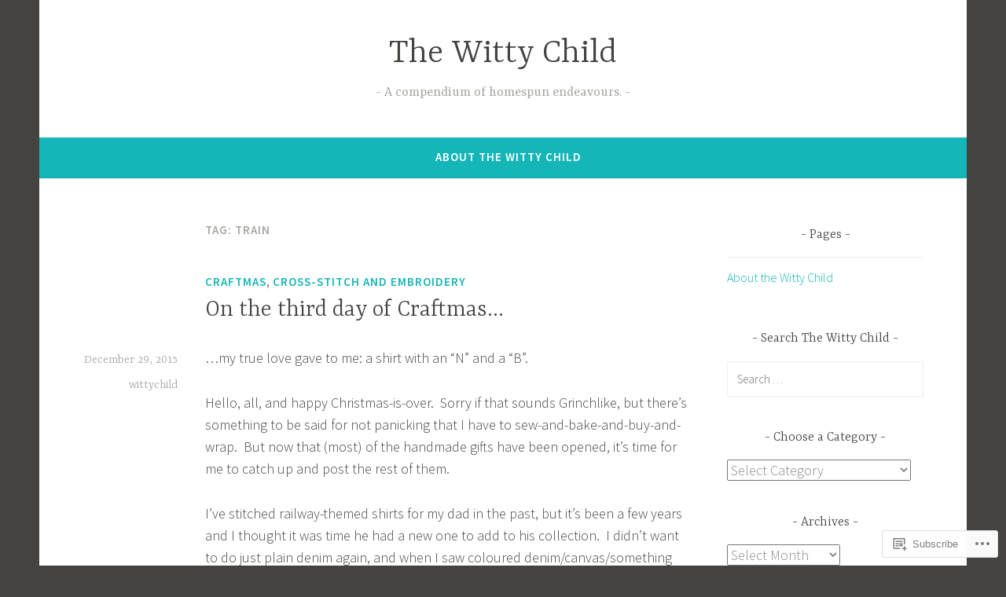

--- FILE ---
content_type: text/html; charset=UTF-8
request_url: https://wittychild.ca/tag/train/
body_size: 23458
content:
<!DOCTYPE html>
<html lang="en">
<head>
<meta charset="UTF-8">
<meta name="viewport" content="width=device-width, initial-scale=1">
<link rel="profile" href="http://gmpg.org/xfn/11">

<title>train &#8211; The Witty Child</title>
<meta name='robots' content='max-image-preview:large' />

<!-- Async WordPress.com Remote Login -->
<script id="wpcom_remote_login_js">
var wpcom_remote_login_extra_auth = '';
function wpcom_remote_login_remove_dom_node_id( element_id ) {
	var dom_node = document.getElementById( element_id );
	if ( dom_node ) { dom_node.parentNode.removeChild( dom_node ); }
}
function wpcom_remote_login_remove_dom_node_classes( class_name ) {
	var dom_nodes = document.querySelectorAll( '.' + class_name );
	for ( var i = 0; i < dom_nodes.length; i++ ) {
		dom_nodes[ i ].parentNode.removeChild( dom_nodes[ i ] );
	}
}
function wpcom_remote_login_final_cleanup() {
	wpcom_remote_login_remove_dom_node_classes( "wpcom_remote_login_msg" );
	wpcom_remote_login_remove_dom_node_id( "wpcom_remote_login_key" );
	wpcom_remote_login_remove_dom_node_id( "wpcom_remote_login_validate" );
	wpcom_remote_login_remove_dom_node_id( "wpcom_remote_login_js" );
	wpcom_remote_login_remove_dom_node_id( "wpcom_request_access_iframe" );
	wpcom_remote_login_remove_dom_node_id( "wpcom_request_access_styles" );
}

// Watch for messages back from the remote login
window.addEventListener( "message", function( e ) {
	if ( e.origin === "https://r-login.wordpress.com" ) {
		var data = {};
		try {
			data = JSON.parse( e.data );
		} catch( e ) {
			wpcom_remote_login_final_cleanup();
			return;
		}

		if ( data.msg === 'LOGIN' ) {
			// Clean up the login check iframe
			wpcom_remote_login_remove_dom_node_id( "wpcom_remote_login_key" );

			var id_regex = new RegExp( /^[0-9]+$/ );
			var token_regex = new RegExp( /^.*|.*|.*$/ );
			if (
				token_regex.test( data.token )
				&& id_regex.test( data.wpcomid )
			) {
				// We have everything we need to ask for a login
				var script = document.createElement( "script" );
				script.setAttribute( "id", "wpcom_remote_login_validate" );
				script.src = '/remote-login.php?wpcom_remote_login=validate'
					+ '&wpcomid=' + data.wpcomid
					+ '&token=' + encodeURIComponent( data.token )
					+ '&host=' + window.location.protocol
					+ '//' + window.location.hostname
					+ '&postid=621'
					+ '&is_singular=';
				document.body.appendChild( script );
			}

			return;
		}

		// Safari ITP, not logged in, so redirect
		if ( data.msg === 'LOGIN-REDIRECT' ) {
			window.location = 'https://wordpress.com/log-in?redirect_to=' + window.location.href;
			return;
		}

		// Safari ITP, storage access failed, remove the request
		if ( data.msg === 'LOGIN-REMOVE' ) {
			var css_zap = 'html { -webkit-transition: margin-top 1s; transition: margin-top 1s; } /* 9001 */ html { margin-top: 0 !important; } * html body { margin-top: 0 !important; } @media screen and ( max-width: 782px ) { html { margin-top: 0 !important; } * html body { margin-top: 0 !important; } }';
			var style_zap = document.createElement( 'style' );
			style_zap.type = 'text/css';
			style_zap.appendChild( document.createTextNode( css_zap ) );
			document.body.appendChild( style_zap );

			var e = document.getElementById( 'wpcom_request_access_iframe' );
			e.parentNode.removeChild( e );

			document.cookie = 'wordpress_com_login_access=denied; path=/; max-age=31536000';

			return;
		}

		// Safari ITP
		if ( data.msg === 'REQUEST_ACCESS' ) {
			console.log( 'request access: safari' );

			// Check ITP iframe enable/disable knob
			if ( wpcom_remote_login_extra_auth !== 'safari_itp_iframe' ) {
				return;
			}

			// If we are in a "private window" there is no ITP.
			var private_window = false;
			try {
				var opendb = window.openDatabase( null, null, null, null );
			} catch( e ) {
				private_window = true;
			}

			if ( private_window ) {
				console.log( 'private window' );
				return;
			}

			var iframe = document.createElement( 'iframe' );
			iframe.id = 'wpcom_request_access_iframe';
			iframe.setAttribute( 'scrolling', 'no' );
			iframe.setAttribute( 'sandbox', 'allow-storage-access-by-user-activation allow-scripts allow-same-origin allow-top-navigation-by-user-activation' );
			iframe.src = 'https://r-login.wordpress.com/remote-login.php?wpcom_remote_login=request_access&origin=' + encodeURIComponent( data.origin ) + '&wpcomid=' + encodeURIComponent( data.wpcomid );

			var css = 'html { -webkit-transition: margin-top 1s; transition: margin-top 1s; } /* 9001 */ html { margin-top: 46px !important; } * html body { margin-top: 46px !important; } @media screen and ( max-width: 660px ) { html { margin-top: 71px !important; } * html body { margin-top: 71px !important; } #wpcom_request_access_iframe { display: block; height: 71px !important; } } #wpcom_request_access_iframe { border: 0px; height: 46px; position: fixed; top: 0; left: 0; width: 100%; min-width: 100%; z-index: 99999; background: #23282d; } ';

			var style = document.createElement( 'style' );
			style.type = 'text/css';
			style.id = 'wpcom_request_access_styles';
			style.appendChild( document.createTextNode( css ) );
			document.body.appendChild( style );

			document.body.appendChild( iframe );
		}

		if ( data.msg === 'DONE' ) {
			wpcom_remote_login_final_cleanup();
		}
	}
}, false );

// Inject the remote login iframe after the page has had a chance to load
// more critical resources
window.addEventListener( "DOMContentLoaded", function( e ) {
	var iframe = document.createElement( "iframe" );
	iframe.style.display = "none";
	iframe.setAttribute( "scrolling", "no" );
	iframe.setAttribute( "id", "wpcom_remote_login_key" );
	iframe.src = "https://r-login.wordpress.com/remote-login.php"
		+ "?wpcom_remote_login=key"
		+ "&origin=aHR0cHM6Ly93aXR0eWNoaWxkLmNh"
		+ "&wpcomid=4473833"
		+ "&time=" + Math.floor( Date.now() / 1000 );
	document.body.appendChild( iframe );
}, false );
</script>
<link rel='dns-prefetch' href='//s0.wp.com' />
<link rel='dns-prefetch' href='//fonts-api.wp.com' />
<link rel="alternate" type="application/rss+xml" title="The Witty Child &raquo; Feed" href="https://wittychild.ca/feed/" />
<link rel="alternate" type="application/rss+xml" title="The Witty Child &raquo; Comments Feed" href="https://wittychild.ca/comments/feed/" />
<link rel="alternate" type="application/rss+xml" title="The Witty Child &raquo; train Tag Feed" href="https://wittychild.ca/tag/train/feed/" />
	<script type="text/javascript">
		/* <![CDATA[ */
		function addLoadEvent(func) {
			var oldonload = window.onload;
			if (typeof window.onload != 'function') {
				window.onload = func;
			} else {
				window.onload = function () {
					oldonload();
					func();
				}
			}
		}
		/* ]]> */
	</script>
	<style id='wp-emoji-styles-inline-css'>

	img.wp-smiley, img.emoji {
		display: inline !important;
		border: none !important;
		box-shadow: none !important;
		height: 1em !important;
		width: 1em !important;
		margin: 0 0.07em !important;
		vertical-align: -0.1em !important;
		background: none !important;
		padding: 0 !important;
	}
/*# sourceURL=wp-emoji-styles-inline-css */
</style>
<link crossorigin='anonymous' rel='stylesheet' id='all-css-2-1' href='/wp-content/plugins/gutenberg-core/v22.2.0/build/styles/block-library/style.css?m=1764855221i&cssminify=yes' type='text/css' media='all' />
<style id='wp-block-library-inline-css'>
.has-text-align-justify {
	text-align:justify;
}
.has-text-align-justify{text-align:justify;}

/*# sourceURL=wp-block-library-inline-css */
</style><style id='global-styles-inline-css'>
:root{--wp--preset--aspect-ratio--square: 1;--wp--preset--aspect-ratio--4-3: 4/3;--wp--preset--aspect-ratio--3-4: 3/4;--wp--preset--aspect-ratio--3-2: 3/2;--wp--preset--aspect-ratio--2-3: 2/3;--wp--preset--aspect-ratio--16-9: 16/9;--wp--preset--aspect-ratio--9-16: 9/16;--wp--preset--color--black: #404040;--wp--preset--color--cyan-bluish-gray: #abb8c3;--wp--preset--color--white: #ffffff;--wp--preset--color--pale-pink: #f78da7;--wp--preset--color--vivid-red: #cf2e2e;--wp--preset--color--luminous-vivid-orange: #ff6900;--wp--preset--color--luminous-vivid-amber: #fcb900;--wp--preset--color--light-green-cyan: #7bdcb5;--wp--preset--color--vivid-green-cyan: #00d084;--wp--preset--color--pale-cyan-blue: #8ed1fc;--wp--preset--color--vivid-cyan-blue: #0693e3;--wp--preset--color--vivid-purple: #9b51e0;--wp--preset--color--dark-gray: #444340;--wp--preset--color--medium-gray: #a8a6a1;--wp--preset--color--light-gray: #e6e6e6;--wp--preset--color--blue: #15b6b8;--wp--preset--color--dark-blue: #0c8384;--wp--preset--gradient--vivid-cyan-blue-to-vivid-purple: linear-gradient(135deg,rgb(6,147,227) 0%,rgb(155,81,224) 100%);--wp--preset--gradient--light-green-cyan-to-vivid-green-cyan: linear-gradient(135deg,rgb(122,220,180) 0%,rgb(0,208,130) 100%);--wp--preset--gradient--luminous-vivid-amber-to-luminous-vivid-orange: linear-gradient(135deg,rgb(252,185,0) 0%,rgb(255,105,0) 100%);--wp--preset--gradient--luminous-vivid-orange-to-vivid-red: linear-gradient(135deg,rgb(255,105,0) 0%,rgb(207,46,46) 100%);--wp--preset--gradient--very-light-gray-to-cyan-bluish-gray: linear-gradient(135deg,rgb(238,238,238) 0%,rgb(169,184,195) 100%);--wp--preset--gradient--cool-to-warm-spectrum: linear-gradient(135deg,rgb(74,234,220) 0%,rgb(151,120,209) 20%,rgb(207,42,186) 40%,rgb(238,44,130) 60%,rgb(251,105,98) 80%,rgb(254,248,76) 100%);--wp--preset--gradient--blush-light-purple: linear-gradient(135deg,rgb(255,206,236) 0%,rgb(152,150,240) 100%);--wp--preset--gradient--blush-bordeaux: linear-gradient(135deg,rgb(254,205,165) 0%,rgb(254,45,45) 50%,rgb(107,0,62) 100%);--wp--preset--gradient--luminous-dusk: linear-gradient(135deg,rgb(255,203,112) 0%,rgb(199,81,192) 50%,rgb(65,88,208) 100%);--wp--preset--gradient--pale-ocean: linear-gradient(135deg,rgb(255,245,203) 0%,rgb(182,227,212) 50%,rgb(51,167,181) 100%);--wp--preset--gradient--electric-grass: linear-gradient(135deg,rgb(202,248,128) 0%,rgb(113,206,126) 100%);--wp--preset--gradient--midnight: linear-gradient(135deg,rgb(2,3,129) 0%,rgb(40,116,252) 100%);--wp--preset--font-size--small: 13px;--wp--preset--font-size--medium: 20px;--wp--preset--font-size--large: 36px;--wp--preset--font-size--x-large: 42px;--wp--preset--font-family--albert-sans: 'Albert Sans', sans-serif;--wp--preset--font-family--alegreya: Alegreya, serif;--wp--preset--font-family--arvo: Arvo, serif;--wp--preset--font-family--bodoni-moda: 'Bodoni Moda', serif;--wp--preset--font-family--bricolage-grotesque: 'Bricolage Grotesque', sans-serif;--wp--preset--font-family--cabin: Cabin, sans-serif;--wp--preset--font-family--chivo: Chivo, sans-serif;--wp--preset--font-family--commissioner: Commissioner, sans-serif;--wp--preset--font-family--cormorant: Cormorant, serif;--wp--preset--font-family--courier-prime: 'Courier Prime', monospace;--wp--preset--font-family--crimson-pro: 'Crimson Pro', serif;--wp--preset--font-family--dm-mono: 'DM Mono', monospace;--wp--preset--font-family--dm-sans: 'DM Sans', sans-serif;--wp--preset--font-family--dm-serif-display: 'DM Serif Display', serif;--wp--preset--font-family--domine: Domine, serif;--wp--preset--font-family--eb-garamond: 'EB Garamond', serif;--wp--preset--font-family--epilogue: Epilogue, sans-serif;--wp--preset--font-family--fahkwang: Fahkwang, sans-serif;--wp--preset--font-family--figtree: Figtree, sans-serif;--wp--preset--font-family--fira-sans: 'Fira Sans', sans-serif;--wp--preset--font-family--fjalla-one: 'Fjalla One', sans-serif;--wp--preset--font-family--fraunces: Fraunces, serif;--wp--preset--font-family--gabarito: Gabarito, system-ui;--wp--preset--font-family--ibm-plex-mono: 'IBM Plex Mono', monospace;--wp--preset--font-family--ibm-plex-sans: 'IBM Plex Sans', sans-serif;--wp--preset--font-family--ibarra-real-nova: 'Ibarra Real Nova', serif;--wp--preset--font-family--instrument-serif: 'Instrument Serif', serif;--wp--preset--font-family--inter: Inter, sans-serif;--wp--preset--font-family--josefin-sans: 'Josefin Sans', sans-serif;--wp--preset--font-family--jost: Jost, sans-serif;--wp--preset--font-family--libre-baskerville: 'Libre Baskerville', serif;--wp--preset--font-family--libre-franklin: 'Libre Franklin', sans-serif;--wp--preset--font-family--literata: Literata, serif;--wp--preset--font-family--lora: Lora, serif;--wp--preset--font-family--merriweather: Merriweather, serif;--wp--preset--font-family--montserrat: Montserrat, sans-serif;--wp--preset--font-family--newsreader: Newsreader, serif;--wp--preset--font-family--noto-sans-mono: 'Noto Sans Mono', sans-serif;--wp--preset--font-family--nunito: Nunito, sans-serif;--wp--preset--font-family--open-sans: 'Open Sans', sans-serif;--wp--preset--font-family--overpass: Overpass, sans-serif;--wp--preset--font-family--pt-serif: 'PT Serif', serif;--wp--preset--font-family--petrona: Petrona, serif;--wp--preset--font-family--piazzolla: Piazzolla, serif;--wp--preset--font-family--playfair-display: 'Playfair Display', serif;--wp--preset--font-family--plus-jakarta-sans: 'Plus Jakarta Sans', sans-serif;--wp--preset--font-family--poppins: Poppins, sans-serif;--wp--preset--font-family--raleway: Raleway, sans-serif;--wp--preset--font-family--roboto: Roboto, sans-serif;--wp--preset--font-family--roboto-slab: 'Roboto Slab', serif;--wp--preset--font-family--rubik: Rubik, sans-serif;--wp--preset--font-family--rufina: Rufina, serif;--wp--preset--font-family--sora: Sora, sans-serif;--wp--preset--font-family--source-sans-3: 'Source Sans 3', sans-serif;--wp--preset--font-family--source-serif-4: 'Source Serif 4', serif;--wp--preset--font-family--space-mono: 'Space Mono', monospace;--wp--preset--font-family--syne: Syne, sans-serif;--wp--preset--font-family--texturina: Texturina, serif;--wp--preset--font-family--urbanist: Urbanist, sans-serif;--wp--preset--font-family--work-sans: 'Work Sans', sans-serif;--wp--preset--spacing--20: 0.44rem;--wp--preset--spacing--30: 0.67rem;--wp--preset--spacing--40: 1rem;--wp--preset--spacing--50: 1.5rem;--wp--preset--spacing--60: 2.25rem;--wp--preset--spacing--70: 3.38rem;--wp--preset--spacing--80: 5.06rem;--wp--preset--shadow--natural: 6px 6px 9px rgba(0, 0, 0, 0.2);--wp--preset--shadow--deep: 12px 12px 50px rgba(0, 0, 0, 0.4);--wp--preset--shadow--sharp: 6px 6px 0px rgba(0, 0, 0, 0.2);--wp--preset--shadow--outlined: 6px 6px 0px -3px rgb(255, 255, 255), 6px 6px rgb(0, 0, 0);--wp--preset--shadow--crisp: 6px 6px 0px rgb(0, 0, 0);}:where(.is-layout-flex){gap: 0.5em;}:where(.is-layout-grid){gap: 0.5em;}body .is-layout-flex{display: flex;}.is-layout-flex{flex-wrap: wrap;align-items: center;}.is-layout-flex > :is(*, div){margin: 0;}body .is-layout-grid{display: grid;}.is-layout-grid > :is(*, div){margin: 0;}:where(.wp-block-columns.is-layout-flex){gap: 2em;}:where(.wp-block-columns.is-layout-grid){gap: 2em;}:where(.wp-block-post-template.is-layout-flex){gap: 1.25em;}:where(.wp-block-post-template.is-layout-grid){gap: 1.25em;}.has-black-color{color: var(--wp--preset--color--black) !important;}.has-cyan-bluish-gray-color{color: var(--wp--preset--color--cyan-bluish-gray) !important;}.has-white-color{color: var(--wp--preset--color--white) !important;}.has-pale-pink-color{color: var(--wp--preset--color--pale-pink) !important;}.has-vivid-red-color{color: var(--wp--preset--color--vivid-red) !important;}.has-luminous-vivid-orange-color{color: var(--wp--preset--color--luminous-vivid-orange) !important;}.has-luminous-vivid-amber-color{color: var(--wp--preset--color--luminous-vivid-amber) !important;}.has-light-green-cyan-color{color: var(--wp--preset--color--light-green-cyan) !important;}.has-vivid-green-cyan-color{color: var(--wp--preset--color--vivid-green-cyan) !important;}.has-pale-cyan-blue-color{color: var(--wp--preset--color--pale-cyan-blue) !important;}.has-vivid-cyan-blue-color{color: var(--wp--preset--color--vivid-cyan-blue) !important;}.has-vivid-purple-color{color: var(--wp--preset--color--vivid-purple) !important;}.has-black-background-color{background-color: var(--wp--preset--color--black) !important;}.has-cyan-bluish-gray-background-color{background-color: var(--wp--preset--color--cyan-bluish-gray) !important;}.has-white-background-color{background-color: var(--wp--preset--color--white) !important;}.has-pale-pink-background-color{background-color: var(--wp--preset--color--pale-pink) !important;}.has-vivid-red-background-color{background-color: var(--wp--preset--color--vivid-red) !important;}.has-luminous-vivid-orange-background-color{background-color: var(--wp--preset--color--luminous-vivid-orange) !important;}.has-luminous-vivid-amber-background-color{background-color: var(--wp--preset--color--luminous-vivid-amber) !important;}.has-light-green-cyan-background-color{background-color: var(--wp--preset--color--light-green-cyan) !important;}.has-vivid-green-cyan-background-color{background-color: var(--wp--preset--color--vivid-green-cyan) !important;}.has-pale-cyan-blue-background-color{background-color: var(--wp--preset--color--pale-cyan-blue) !important;}.has-vivid-cyan-blue-background-color{background-color: var(--wp--preset--color--vivid-cyan-blue) !important;}.has-vivid-purple-background-color{background-color: var(--wp--preset--color--vivid-purple) !important;}.has-black-border-color{border-color: var(--wp--preset--color--black) !important;}.has-cyan-bluish-gray-border-color{border-color: var(--wp--preset--color--cyan-bluish-gray) !important;}.has-white-border-color{border-color: var(--wp--preset--color--white) !important;}.has-pale-pink-border-color{border-color: var(--wp--preset--color--pale-pink) !important;}.has-vivid-red-border-color{border-color: var(--wp--preset--color--vivid-red) !important;}.has-luminous-vivid-orange-border-color{border-color: var(--wp--preset--color--luminous-vivid-orange) !important;}.has-luminous-vivid-amber-border-color{border-color: var(--wp--preset--color--luminous-vivid-amber) !important;}.has-light-green-cyan-border-color{border-color: var(--wp--preset--color--light-green-cyan) !important;}.has-vivid-green-cyan-border-color{border-color: var(--wp--preset--color--vivid-green-cyan) !important;}.has-pale-cyan-blue-border-color{border-color: var(--wp--preset--color--pale-cyan-blue) !important;}.has-vivid-cyan-blue-border-color{border-color: var(--wp--preset--color--vivid-cyan-blue) !important;}.has-vivid-purple-border-color{border-color: var(--wp--preset--color--vivid-purple) !important;}.has-vivid-cyan-blue-to-vivid-purple-gradient-background{background: var(--wp--preset--gradient--vivid-cyan-blue-to-vivid-purple) !important;}.has-light-green-cyan-to-vivid-green-cyan-gradient-background{background: var(--wp--preset--gradient--light-green-cyan-to-vivid-green-cyan) !important;}.has-luminous-vivid-amber-to-luminous-vivid-orange-gradient-background{background: var(--wp--preset--gradient--luminous-vivid-amber-to-luminous-vivid-orange) !important;}.has-luminous-vivid-orange-to-vivid-red-gradient-background{background: var(--wp--preset--gradient--luminous-vivid-orange-to-vivid-red) !important;}.has-very-light-gray-to-cyan-bluish-gray-gradient-background{background: var(--wp--preset--gradient--very-light-gray-to-cyan-bluish-gray) !important;}.has-cool-to-warm-spectrum-gradient-background{background: var(--wp--preset--gradient--cool-to-warm-spectrum) !important;}.has-blush-light-purple-gradient-background{background: var(--wp--preset--gradient--blush-light-purple) !important;}.has-blush-bordeaux-gradient-background{background: var(--wp--preset--gradient--blush-bordeaux) !important;}.has-luminous-dusk-gradient-background{background: var(--wp--preset--gradient--luminous-dusk) !important;}.has-pale-ocean-gradient-background{background: var(--wp--preset--gradient--pale-ocean) !important;}.has-electric-grass-gradient-background{background: var(--wp--preset--gradient--electric-grass) !important;}.has-midnight-gradient-background{background: var(--wp--preset--gradient--midnight) !important;}.has-small-font-size{font-size: var(--wp--preset--font-size--small) !important;}.has-medium-font-size{font-size: var(--wp--preset--font-size--medium) !important;}.has-large-font-size{font-size: var(--wp--preset--font-size--large) !important;}.has-x-large-font-size{font-size: var(--wp--preset--font-size--x-large) !important;}.has-albert-sans-font-family{font-family: var(--wp--preset--font-family--albert-sans) !important;}.has-alegreya-font-family{font-family: var(--wp--preset--font-family--alegreya) !important;}.has-arvo-font-family{font-family: var(--wp--preset--font-family--arvo) !important;}.has-bodoni-moda-font-family{font-family: var(--wp--preset--font-family--bodoni-moda) !important;}.has-bricolage-grotesque-font-family{font-family: var(--wp--preset--font-family--bricolage-grotesque) !important;}.has-cabin-font-family{font-family: var(--wp--preset--font-family--cabin) !important;}.has-chivo-font-family{font-family: var(--wp--preset--font-family--chivo) !important;}.has-commissioner-font-family{font-family: var(--wp--preset--font-family--commissioner) !important;}.has-cormorant-font-family{font-family: var(--wp--preset--font-family--cormorant) !important;}.has-courier-prime-font-family{font-family: var(--wp--preset--font-family--courier-prime) !important;}.has-crimson-pro-font-family{font-family: var(--wp--preset--font-family--crimson-pro) !important;}.has-dm-mono-font-family{font-family: var(--wp--preset--font-family--dm-mono) !important;}.has-dm-sans-font-family{font-family: var(--wp--preset--font-family--dm-sans) !important;}.has-dm-serif-display-font-family{font-family: var(--wp--preset--font-family--dm-serif-display) !important;}.has-domine-font-family{font-family: var(--wp--preset--font-family--domine) !important;}.has-eb-garamond-font-family{font-family: var(--wp--preset--font-family--eb-garamond) !important;}.has-epilogue-font-family{font-family: var(--wp--preset--font-family--epilogue) !important;}.has-fahkwang-font-family{font-family: var(--wp--preset--font-family--fahkwang) !important;}.has-figtree-font-family{font-family: var(--wp--preset--font-family--figtree) !important;}.has-fira-sans-font-family{font-family: var(--wp--preset--font-family--fira-sans) !important;}.has-fjalla-one-font-family{font-family: var(--wp--preset--font-family--fjalla-one) !important;}.has-fraunces-font-family{font-family: var(--wp--preset--font-family--fraunces) !important;}.has-gabarito-font-family{font-family: var(--wp--preset--font-family--gabarito) !important;}.has-ibm-plex-mono-font-family{font-family: var(--wp--preset--font-family--ibm-plex-mono) !important;}.has-ibm-plex-sans-font-family{font-family: var(--wp--preset--font-family--ibm-plex-sans) !important;}.has-ibarra-real-nova-font-family{font-family: var(--wp--preset--font-family--ibarra-real-nova) !important;}.has-instrument-serif-font-family{font-family: var(--wp--preset--font-family--instrument-serif) !important;}.has-inter-font-family{font-family: var(--wp--preset--font-family--inter) !important;}.has-josefin-sans-font-family{font-family: var(--wp--preset--font-family--josefin-sans) !important;}.has-jost-font-family{font-family: var(--wp--preset--font-family--jost) !important;}.has-libre-baskerville-font-family{font-family: var(--wp--preset--font-family--libre-baskerville) !important;}.has-libre-franklin-font-family{font-family: var(--wp--preset--font-family--libre-franklin) !important;}.has-literata-font-family{font-family: var(--wp--preset--font-family--literata) !important;}.has-lora-font-family{font-family: var(--wp--preset--font-family--lora) !important;}.has-merriweather-font-family{font-family: var(--wp--preset--font-family--merriweather) !important;}.has-montserrat-font-family{font-family: var(--wp--preset--font-family--montserrat) !important;}.has-newsreader-font-family{font-family: var(--wp--preset--font-family--newsreader) !important;}.has-noto-sans-mono-font-family{font-family: var(--wp--preset--font-family--noto-sans-mono) !important;}.has-nunito-font-family{font-family: var(--wp--preset--font-family--nunito) !important;}.has-open-sans-font-family{font-family: var(--wp--preset--font-family--open-sans) !important;}.has-overpass-font-family{font-family: var(--wp--preset--font-family--overpass) !important;}.has-pt-serif-font-family{font-family: var(--wp--preset--font-family--pt-serif) !important;}.has-petrona-font-family{font-family: var(--wp--preset--font-family--petrona) !important;}.has-piazzolla-font-family{font-family: var(--wp--preset--font-family--piazzolla) !important;}.has-playfair-display-font-family{font-family: var(--wp--preset--font-family--playfair-display) !important;}.has-plus-jakarta-sans-font-family{font-family: var(--wp--preset--font-family--plus-jakarta-sans) !important;}.has-poppins-font-family{font-family: var(--wp--preset--font-family--poppins) !important;}.has-raleway-font-family{font-family: var(--wp--preset--font-family--raleway) !important;}.has-roboto-font-family{font-family: var(--wp--preset--font-family--roboto) !important;}.has-roboto-slab-font-family{font-family: var(--wp--preset--font-family--roboto-slab) !important;}.has-rubik-font-family{font-family: var(--wp--preset--font-family--rubik) !important;}.has-rufina-font-family{font-family: var(--wp--preset--font-family--rufina) !important;}.has-sora-font-family{font-family: var(--wp--preset--font-family--sora) !important;}.has-source-sans-3-font-family{font-family: var(--wp--preset--font-family--source-sans-3) !important;}.has-source-serif-4-font-family{font-family: var(--wp--preset--font-family--source-serif-4) !important;}.has-space-mono-font-family{font-family: var(--wp--preset--font-family--space-mono) !important;}.has-syne-font-family{font-family: var(--wp--preset--font-family--syne) !important;}.has-texturina-font-family{font-family: var(--wp--preset--font-family--texturina) !important;}.has-urbanist-font-family{font-family: var(--wp--preset--font-family--urbanist) !important;}.has-work-sans-font-family{font-family: var(--wp--preset--font-family--work-sans) !important;}
/*# sourceURL=global-styles-inline-css */
</style>

<style id='classic-theme-styles-inline-css'>
/*! This file is auto-generated */
.wp-block-button__link{color:#fff;background-color:#32373c;border-radius:9999px;box-shadow:none;text-decoration:none;padding:calc(.667em + 2px) calc(1.333em + 2px);font-size:1.125em}.wp-block-file__button{background:#32373c;color:#fff;text-decoration:none}
/*# sourceURL=/wp-includes/css/classic-themes.min.css */
</style>
<link crossorigin='anonymous' rel='stylesheet' id='all-css-4-1' href='/_static/??-eJx9j9EKwjAMRX/INE7qnA/it7Rd0GqzlaZ1+Pd2DFRUfMnD5ZzLDU4R3DhkGjLGUE5+EHSjDaO7Cm5U06kGxHMMBIluSmPvJT8JkHwPpJzICt+KuMCrK1HNOZo8E0y9NxSIK/ZPm2J1wNqYSATqZV8Y8rmK8uUtMcZisTfJ4O9Rn9TywYwd+dDstm231u1eXx5wqmRy&cssminify=yes' type='text/css' media='all' />
<link rel='stylesheet' id='dara-fonts-css' href='https://fonts-api.wp.com/css?family=Source+Sans+Pro%3A300%2C300italic%2C400%2C400italic%2C600%7CYrsa%3A300%2C400%2C700&#038;subset=latin%2Clatin-ext' media='all' />
<link crossorigin='anonymous' rel='stylesheet' id='all-css-6-1' href='/_static/??-eJx9jsEKwjAQRH/IuFQr9SJ+iqTrGlOT3ZBsKf17U/AQULzNg3nDwJIMCiuxQpxNCrPzXGAiTRZfH4YownDzjOCIKftqlN9xj6XsoBnVJ0UqkOYR7jZb2EaKroHMklDiV785kWkM4mp0UFsN/pMciQmCVn293IJ5BOvzpl7jpRtOx8O5H7p+egO2V2BG&cssminify=yes' type='text/css' media='all' />
<link crossorigin='anonymous' rel='stylesheet' id='print-css-7-1' href='/wp-content/mu-plugins/global-print/global-print.css?m=1465851035i&cssminify=yes' type='text/css' media='print' />
<style id='jetpack-global-styles-frontend-style-inline-css'>
:root { --font-headings: unset; --font-base: unset; --font-headings-default: -apple-system,BlinkMacSystemFont,"Segoe UI",Roboto,Oxygen-Sans,Ubuntu,Cantarell,"Helvetica Neue",sans-serif; --font-base-default: -apple-system,BlinkMacSystemFont,"Segoe UI",Roboto,Oxygen-Sans,Ubuntu,Cantarell,"Helvetica Neue",sans-serif;}
/*# sourceURL=jetpack-global-styles-frontend-style-inline-css */
</style>
<link crossorigin='anonymous' rel='stylesheet' id='all-css-10-1' href='/wp-content/themes/h4/global.css?m=1420737423i&cssminify=yes' type='text/css' media='all' />
<script type="text/javascript" id="wpcom-actionbar-placeholder-js-extra">
/* <![CDATA[ */
var actionbardata = {"siteID":"4473833","postID":"0","siteURL":"https://wittychild.ca","xhrURL":"https://wittychild.ca/wp-admin/admin-ajax.php","nonce":"783c986058","isLoggedIn":"","statusMessage":"","subsEmailDefault":"instantly","proxyScriptUrl":"https://s0.wp.com/wp-content/js/wpcom-proxy-request.js?m=1513050504i&amp;ver=20211021","i18n":{"followedText":"New posts from this site will now appear in your \u003Ca href=\"https://wordpress.com/reader\"\u003EReader\u003C/a\u003E","foldBar":"Collapse this bar","unfoldBar":"Expand this bar","shortLinkCopied":"Shortlink copied to clipboard."}};
//# sourceURL=wpcom-actionbar-placeholder-js-extra
/* ]]> */
</script>
<script type="text/javascript" id="jetpack-mu-wpcom-settings-js-before">
/* <![CDATA[ */
var JETPACK_MU_WPCOM_SETTINGS = {"assetsUrl":"https://s0.wp.com/wp-content/mu-plugins/jetpack-mu-wpcom-plugin/moon/jetpack_vendor/automattic/jetpack-mu-wpcom/src/build/"};
//# sourceURL=jetpack-mu-wpcom-settings-js-before
/* ]]> */
</script>
<script crossorigin='anonymous' type='text/javascript'  src='/wp-content/js/rlt-proxy.js?m=1720530689i'></script>
<script type="text/javascript" id="rlt-proxy-js-after">
/* <![CDATA[ */
	rltInitialize( {"token":null,"iframeOrigins":["https:\/\/widgets.wp.com"]} );
//# sourceURL=rlt-proxy-js-after
/* ]]> */
</script>
<link rel="EditURI" type="application/rsd+xml" title="RSD" href="https://wittychild.wordpress.com/xmlrpc.php?rsd" />
<meta name="generator" content="WordPress.com" />

<!-- Jetpack Open Graph Tags -->
<meta property="og:type" content="website" />
<meta property="og:title" content="train &#8211; The Witty Child" />
<meta property="og:url" content="https://wittychild.ca/tag/train/" />
<meta property="og:site_name" content="The Witty Child" />
<meta property="og:image" content="https://s0.wp.com/i/blank.jpg?m=1383295312i" />
<meta property="og:image:width" content="200" />
<meta property="og:image:height" content="200" />
<meta property="og:image:alt" content="" />
<meta property="og:locale" content="en_US" />

<!-- End Jetpack Open Graph Tags -->
<link rel="shortcut icon" type="image/x-icon" href="https://s0.wp.com/i/favicon.ico?m=1713425267i" sizes="16x16 24x24 32x32 48x48" />
<link rel="icon" type="image/x-icon" href="https://s0.wp.com/i/favicon.ico?m=1713425267i" sizes="16x16 24x24 32x32 48x48" />
<link rel="apple-touch-icon" href="https://s0.wp.com/i/webclip.png?m=1713868326i" />
<link rel='openid.server' href='https://wittychild.ca/?openidserver=1' />
<link rel='openid.delegate' href='https://wittychild.ca/' />
<link rel="search" type="application/opensearchdescription+xml" href="https://wittychild.ca/osd.xml" title="The Witty Child" />
<link rel="search" type="application/opensearchdescription+xml" href="https://s1.wp.com/opensearch.xml" title="WordPress.com" />
<meta name="description" content="Posts about train written by wittychild" />
<link crossorigin='anonymous' rel='stylesheet' id='all-css-0-3' href='/_static/??-eJyNjMEKgzAQBX9Ifdha9CJ+StF1KdFkN7gJ+X0RbM89zjAMSqxJJbEkhFxHnz9ODBunONN+M4Kq4O2EsHil3WDFRT4aMqvw/yHomj0baD40G/tf9BXXcApj27+ej6Hr2247ASkBO20=&cssminify=yes' type='text/css' media='all' />
</head>

<body class="archive tag tag-train tag-79934 wp-embed-responsive wp-theme-pubdara customizer-styles-applied hfeed not-multi-author display-header-text jetpack-reblog-enabled">
<div id="page" class="site">
	<a class="skip-link screen-reader-text" href="#content">Skip to content</a>

	<header id="masthead" class="site-header" role="banner">

		
				<div class="site-branding">
										<p class="site-title"><a href="https://wittychild.ca/" rel="home">The Witty Child</a></p>
							<p class="site-description">A compendium of homespun endeavours.</p>
			
					</div><!-- .site-branding -->

		<nav id="site-navigation" class="main-navigation" role="navigation">
	<button class="menu-toggle" aria-controls="top-menu" aria-expanded="false">Menu</button>
	<div id="top-menu" class="menu"><ul>
<li class="page_item page-item-340"><a href="https://wittychild.ca/about-the-witty-child/">About the Witty&nbsp;Child</a></li>
</ul></div>
	</nav>

	</header>

	
	<div id="content" class="site-content">

	<div id="primary" class="content-area">
		<main id="main" class="site-main" role="main">

		
			<header class="page-header">
				<h1 class="page-title">Tag: <span>train</span></h1>			</header>
			
<article id="post-621" class="post-621 post type-post status-publish format-standard hentry category-craftmas category-cross-stitch-and-embroidery tag-christmas tag-clothing tag-craftmas tag-cross-stitch tag-gift tag-holiday tag-needlework tag-present tag-railway tag-sewing tag-train without-featured-image">
	
	<header class="entry-header">
		<span class="cat-links"><a href="https://wittychild.ca/category/cross-stitch-and-embroidery/craftmas/" rel="category tag">craftmas</a>, <a href="https://wittychild.ca/category/cross-stitch-and-embroidery/" rel="category tag">Cross-stitch and Embroidery</a></span><h2 class="entry-title"><a href="https://wittychild.ca/2015/12/29/on-the-third-day-of-craftmas/" rel="bookmark">On the third day of&nbsp;Craftmas&#8230;</a></h2>	</header>

	<div class="entry-body">
							<div class="entry-meta">
			<span class="posted-on"><a href="https://wittychild.ca/2015/12/29/on-the-third-day-of-craftmas/" rel="bookmark"><time class="entry-date published" datetime="2015-12-29T19:32:25-06:00">December 29, 2015</time><time class="updated" datetime="2018-07-29T17:10:23-05:00">July 29, 2018</time></a></span><span class="byline"> <span class="author vcard"><a class="url fn n" href="https://wittychild.ca/author/wittychild/">wittychild</a></span></span>		</div><!-- .entry-meta -->		
		<div class="entry-content">
			<p>&#8230;my true love gave to me: a shirt with an &#8220;N&#8221; and a &#8220;B&#8221;.</p>
<p>Hello, all, and happy Christmas-is-over.  Sorry if that sounds Grinchlike, but there&#8217;s something to be said for not panicking that I have to sew-and-bake-and-buy-and-wrap.  But now that (most) of the handmade gifts have been opened, it&#8217;s time for me to catch up and post the rest of them.</p>
<p>I&#8217;ve stitched railway-themed shirts for my dad in the past, but it&#8217;s been a few years and I thought it was time he had a new one to add to his collection.  I didn&#8217;t want to do just plain denim again, and when I saw coloured denim/canvas/something sturdy shirts at Mark&#8217;s, I knew I had found my blank slate.  I opted for a mossy green one and added the Burlington Northern logo to the pocket &#8211; you know, before it became part of BNSF.</p>
<p>This isn&#8217;t the best picture, but gives the best representation of the colour:</p>
<p><img data-attachment-id="626" data-permalink="https://wittychild.ca/2015/12/29/on-the-third-day-of-craftmas/bn1/" data-orig-file="https://wittychild.ca/wp-content/uploads/2015/12/bn1.jpg" data-orig-size="2448,3264" data-comments-opened="1" data-image-meta="{&quot;aperture&quot;:&quot;2.6&quot;,&quot;credit&quot;:&quot;&quot;,&quot;camera&quot;:&quot;SGH-I747M&quot;,&quot;caption&quot;:&quot;&quot;,&quot;created_timestamp&quot;:&quot;1450626683&quot;,&quot;copyright&quot;:&quot;&quot;,&quot;focal_length&quot;:&quot;3.7&quot;,&quot;iso&quot;:&quot;1600&quot;,&quot;shutter_speed&quot;:&quot;0.033333333333333&quot;,&quot;title&quot;:&quot;&quot;,&quot;orientation&quot;:&quot;1&quot;}" data-image-title="BN1" data-image-description="" data-image-caption="" data-medium-file="https://wittychild.ca/wp-content/uploads/2015/12/bn1.jpg?w=225" data-large-file="https://wittychild.ca/wp-content/uploads/2015/12/bn1.jpg?w=768" class="alignnone size-full wp-image-626" src="https://wittychild.ca/wp-content/uploads/2015/12/bn1.jpg?w=825" alt="BN1"   srcset="https://wittychild.ca/wp-content/uploads/2015/12/bn1.jpg 2448w, https://wittychild.ca/wp-content/uploads/2015/12/bn1.jpg?w=113&amp;h=150 113w, https://wittychild.ca/wp-content/uploads/2015/12/bn1.jpg?w=225&amp;h=300 225w, https://wittychild.ca/wp-content/uploads/2015/12/bn1.jpg?w=768&amp;h=1024 768w, https://wittychild.ca/wp-content/uploads/2015/12/bn1.jpg?w=1440&amp;h=1920 1440w" sizes="(max-width: 2448px) 100vw, 2448px" /></p>
<p>And a close-up of the pocket:</p>
<p><img data-attachment-id="625" data-permalink="https://wittychild.ca/2015/12/29/on-the-third-day-of-craftmas/bn3/" data-orig-file="https://wittychild.ca/wp-content/uploads/2015/12/bn3.jpg" data-orig-size="2448,3264" data-comments-opened="1" data-image-meta="{&quot;aperture&quot;:&quot;2.6&quot;,&quot;credit&quot;:&quot;&quot;,&quot;camera&quot;:&quot;SGH-I747M&quot;,&quot;caption&quot;:&quot;&quot;,&quot;created_timestamp&quot;:&quot;1450626699&quot;,&quot;copyright&quot;:&quot;&quot;,&quot;focal_length&quot;:&quot;3.7&quot;,&quot;iso&quot;:&quot;1600&quot;,&quot;shutter_speed&quot;:&quot;0.033333333333333&quot;,&quot;title&quot;:&quot;&quot;,&quot;orientation&quot;:&quot;1&quot;}" data-image-title="BN3" data-image-description="" data-image-caption="" data-medium-file="https://wittychild.ca/wp-content/uploads/2015/12/bn3.jpg?w=225" data-large-file="https://wittychild.ca/wp-content/uploads/2015/12/bn3.jpg?w=768" class="alignnone size-full wp-image-625" src="https://wittychild.ca/wp-content/uploads/2015/12/bn3.jpg?w=825" alt="BN3"   srcset="https://wittychild.ca/wp-content/uploads/2015/12/bn3.jpg 2448w, https://wittychild.ca/wp-content/uploads/2015/12/bn3.jpg?w=113&amp;h=150 113w, https://wittychild.ca/wp-content/uploads/2015/12/bn3.jpg?w=225&amp;h=300 225w, https://wittychild.ca/wp-content/uploads/2015/12/bn3.jpg?w=768&amp;h=1024 768w, https://wittychild.ca/wp-content/uploads/2015/12/bn3.jpg?w=1440&amp;h=1920 1440w" sizes="(max-width: 2448px) 100vw, 2448px" /></p>
<p>&lt;whispering&gt;I think the liked it!&lt;/whispering&gt;  He unwrapped it Christmas morning, and wore it to a family gathering on Boxing Day without bothering to iron it or anything.</p>
<p>I hope everyone had a crafty, happy holiday! 🙂</p>
		</div>

			<footer class="entry-footer">
		<span class="tags-links">Tagged <a href="https://wittychild.ca/tag/christmas/" rel="tag">christmas</a>, <a href="https://wittychild.ca/tag/clothing/" rel="tag">clothing</a>, <a href="https://wittychild.ca/tag/craftmas/" rel="tag">craftmas</a>, <a href="https://wittychild.ca/tag/cross-stitch/" rel="tag">cross stitch</a>, <a href="https://wittychild.ca/tag/gift/" rel="tag">gift</a>, <a href="https://wittychild.ca/tag/holiday/" rel="tag">holiday</a>, <a href="https://wittychild.ca/tag/needlework/" rel="tag">needlework</a>, <a href="https://wittychild.ca/tag/present/" rel="tag">present</a>, <a href="https://wittychild.ca/tag/railway/" rel="tag">railway</a>, <a href="https://wittychild.ca/tag/sewing/" rel="tag">sewing</a>, <a href="https://wittychild.ca/tag/train/" rel="tag">train</a></span><span class="comments-link"><a href="https://wittychild.ca/2015/12/29/on-the-third-day-of-craftmas/#comments">1 Comment</a></span>	</footer><!-- .entry-footer -->
		
	</div><!-- .entry-body -->
</article><!-- #post-## -->

<article id="post-497" class="post-497 post type-post status-publish format-standard hentry category-baking category-cross-stitch-and-embroidery tag-baking tag-birthday tag-cake tag-card tag-cat tag-chocolate tag-cross-stitch tag-dessert tag-food tag-needlework tag-train tag-vegan without-featured-image">
	
	<header class="entry-header">
		<span class="cat-links"><a href="https://wittychild.ca/category/baking/" rel="category tag">baking</a>, <a href="https://wittychild.ca/category/cross-stitch-and-embroidery/" rel="category tag">Cross-stitch and Embroidery</a></span><h2 class="entry-title"><a href="https://wittychild.ca/2014/08/15/bake-me-right-back-to-the-track-jack/" rel="bookmark">Take me right back to the track,&nbsp;Jack!</a></h2>	</header>

	<div class="entry-body">
							<div class="entry-meta">
			<span class="posted-on"><a href="https://wittychild.ca/2014/08/15/bake-me-right-back-to-the-track-jack/" rel="bookmark"><time class="entry-date published" datetime="2014-08-15T13:29:01-05:00">August 15, 2014</time><time class="updated" datetime="2018-07-25T18:45:40-05:00">July 25, 2018</time></a></span><span class="byline"> <span class="author vcard"><a class="url fn n" href="https://wittychild.ca/author/wittychild/">wittychild</a></span></span>		</div><!-- .entry-meta -->		
		<div class="entry-content">
			<p>Where does the time go?  One day, I was stitching up Christmas ornaments, and now, poof!  Finals, summer birthdays, that feeling of irritation that occurs when you upgrade your operating system only to find out that <em>none </em>of your (admittedly embarrassingly rudimentary) Windows XP software will run on Windows 8.1&#8230;.</p>
<p>But I digress.</p>
<p>My dad celebrated a birthday a few weeks back, and in keeping with my Birthday Cake Rule*, I knew I had to come up with something good.  I had seen <a title="How to Make a Rainbow Cake" href="http://www.browneyedbaker.com/2011/09/14/how-to-make-a-rainbow-cake/" target="_blank" rel="noopener">this cake</a> on the Brown Eyed Baker some time ago and had been wanting to try it for a while.  Here&#8217;s my take:</p>
<p><a href="https://wittychild.ca/wp-content/uploads/2014/08/traincake1.jpg"><img data-attachment-id="499" data-permalink="https://wittychild.ca/2014/08/15/bake-me-right-back-to-the-track-jack/traincake1/" data-orig-file="https://wittychild.ca/wp-content/uploads/2014/08/traincake1.jpg" data-orig-size="697,506" data-comments-opened="1" data-image-meta="{&quot;aperture&quot;:&quot;0&quot;,&quot;credit&quot;:&quot;&quot;,&quot;camera&quot;:&quot;&quot;,&quot;caption&quot;:&quot;&quot;,&quot;created_timestamp&quot;:&quot;0&quot;,&quot;copyright&quot;:&quot;&quot;,&quot;focal_length&quot;:&quot;0&quot;,&quot;iso&quot;:&quot;0&quot;,&quot;shutter_speed&quot;:&quot;0&quot;,&quot;title&quot;:&quot;&quot;,&quot;orientation&quot;:&quot;0&quot;}" data-image-title="traincake1" data-image-description="" data-image-caption="" data-medium-file="https://wittychild.ca/wp-content/uploads/2014/08/traincake1.jpg?w=300" data-large-file="https://wittychild.ca/wp-content/uploads/2014/08/traincake1.jpg?w=697" class="alignnone size-medium wp-image-499" src="https://wittychild.ca/wp-content/uploads/2014/08/traincake1.jpg?w=300&#038;h=217" alt="traincake1" width="300" height="217" srcset="https://wittychild.ca/wp-content/uploads/2014/08/traincake1.jpg?w=300 300w, https://wittychild.ca/wp-content/uploads/2014/08/traincake1.jpg?w=600 600w, https://wittychild.ca/wp-content/uploads/2014/08/traincake1.jpg?w=150 150w" sizes="(max-width: 300px) 100vw, 300px" /></a></p>
<p><a href="https://wittychild.ca/wp-content/uploads/2014/08/traincake2.jpg"><img data-attachment-id="500" data-permalink="https://wittychild.ca/2014/08/15/bake-me-right-back-to-the-track-jack/traincake2/" data-orig-file="https://wittychild.ca/wp-content/uploads/2014/08/traincake2.jpg" data-orig-size="704,471" data-comments-opened="1" data-image-meta="{&quot;aperture&quot;:&quot;0&quot;,&quot;credit&quot;:&quot;&quot;,&quot;camera&quot;:&quot;&quot;,&quot;caption&quot;:&quot;&quot;,&quot;created_timestamp&quot;:&quot;0&quot;,&quot;copyright&quot;:&quot;&quot;,&quot;focal_length&quot;:&quot;0&quot;,&quot;iso&quot;:&quot;0&quot;,&quot;shutter_speed&quot;:&quot;0&quot;,&quot;title&quot;:&quot;&quot;,&quot;orientation&quot;:&quot;0&quot;}" data-image-title="traincake2" data-image-description="" data-image-caption="" data-medium-file="https://wittychild.ca/wp-content/uploads/2014/08/traincake2.jpg?w=300" data-large-file="https://wittychild.ca/wp-content/uploads/2014/08/traincake2.jpg?w=704" loading="lazy" class="alignnone size-medium wp-image-500" src="https://wittychild.ca/wp-content/uploads/2014/08/traincake2.jpg?w=300&#038;h=200" alt="traincake2" width="300" height="200" srcset="https://wittychild.ca/wp-content/uploads/2014/08/traincake2.jpg?w=300 300w, https://wittychild.ca/wp-content/uploads/2014/08/traincake2.jpg?w=600 600w, https://wittychild.ca/wp-content/uploads/2014/08/traincake2.jpg?w=150 150w" sizes="(max-width: 300px) 100vw, 300px" /></a></p>
<p>Since my dad is just a wee bit (ha!) older than the BEB&#8217;s birthday boy, I passed on the rainbow cake in favour of something just a little more adult.</p>
<p><a href="https://wittychild.ca/wp-content/uploads/2014/08/traincake3.jpg"><img data-attachment-id="501" data-permalink="https://wittychild.ca/2014/08/15/bake-me-right-back-to-the-track-jack/traincake3/" data-orig-file="https://wittychild.ca/wp-content/uploads/2014/08/traincake3.jpg" data-orig-size="783,588" data-comments-opened="1" data-image-meta="{&quot;aperture&quot;:&quot;0&quot;,&quot;credit&quot;:&quot;&quot;,&quot;camera&quot;:&quot;&quot;,&quot;caption&quot;:&quot;&quot;,&quot;created_timestamp&quot;:&quot;0&quot;,&quot;copyright&quot;:&quot;&quot;,&quot;focal_length&quot;:&quot;0&quot;,&quot;iso&quot;:&quot;0&quot;,&quot;shutter_speed&quot;:&quot;0&quot;,&quot;title&quot;:&quot;&quot;,&quot;orientation&quot;:&quot;0&quot;}" data-image-title="traincake3" data-image-description="" data-image-caption="" data-medium-file="https://wittychild.ca/wp-content/uploads/2014/08/traincake3.jpg?w=300" data-large-file="https://wittychild.ca/wp-content/uploads/2014/08/traincake3.jpg?w=783" loading="lazy" class="alignnone size-medium wp-image-501" src="https://wittychild.ca/wp-content/uploads/2014/08/traincake3.jpg?w=300&#038;h=225" alt="traincake3" width="300" height="225" srcset="https://wittychild.ca/wp-content/uploads/2014/08/traincake3.jpg?w=300 300w, https://wittychild.ca/wp-content/uploads/2014/08/traincake3.jpg?w=600 600w, https://wittychild.ca/wp-content/uploads/2014/08/traincake3.jpg?w=150 150w" sizes="(max-width: 300px) 100vw, 300px" /></a></p>
<p>This is my modification of the basic chocolate cupcake recipe from&#8230;wait for it&#8230;<em>Vegan Cupcakes Take Over the World.  </em>It&#8217;s rich and moist without being too sweet, nice and light, and goes down easy.  Absolutely worth skipping a half-day of classes to make!</p>
<p>I also took a break from needling away at the rather large needlepoint project that&#8217;s been occupying my leisure time to stitch him a card.  I saw the pattern in an issue of <em>The World of Cross Stitching</em>, and he rather reminded me of my parents&#8217; cat.</p>
<p><a href="https://wittychild.ca/wp-content/uploads/2014/08/morkandcard.jpg"><img data-attachment-id="498" data-permalink="https://wittychild.ca/2014/08/15/bake-me-right-back-to-the-track-jack/morkandcard/" data-orig-file="https://wittychild.ca/wp-content/uploads/2014/08/morkandcard.jpg" data-orig-size="783,588" data-comments-opened="1" data-image-meta="{&quot;aperture&quot;:&quot;0&quot;,&quot;credit&quot;:&quot;&quot;,&quot;camera&quot;:&quot;&quot;,&quot;caption&quot;:&quot;&quot;,&quot;created_timestamp&quot;:&quot;0&quot;,&quot;copyright&quot;:&quot;&quot;,&quot;focal_length&quot;:&quot;0&quot;,&quot;iso&quot;:&quot;0&quot;,&quot;shutter_speed&quot;:&quot;0&quot;,&quot;title&quot;:&quot;&quot;,&quot;orientation&quot;:&quot;0&quot;}" data-image-title="morkandcard" data-image-description="" data-image-caption="" data-medium-file="https://wittychild.ca/wp-content/uploads/2014/08/morkandcard.jpg?w=300" data-large-file="https://wittychild.ca/wp-content/uploads/2014/08/morkandcard.jpg?w=783" loading="lazy" class="alignnone size-medium wp-image-498" src="https://wittychild.ca/wp-content/uploads/2014/08/morkandcard.jpg?w=300&#038;h=225" alt="morkandcard" width="300" height="225" srcset="https://wittychild.ca/wp-content/uploads/2014/08/morkandcard.jpg?w=300 300w, https://wittychild.ca/wp-content/uploads/2014/08/morkandcard.jpg?w=600 600w, https://wittychild.ca/wp-content/uploads/2014/08/morkandcard.jpg?w=150 150w" sizes="(max-width: 300px) 100vw, 300px" /></a></p>
<p>*The Birthday Cake Rule, for the uninitiated: If you really love someone, you&#8217;ll make them a birthday cake, or pie, or cookies, or other dessert of choice, from scratch.  None of this store-bakery sheet-cake stuff.</p>
		</div>

			<footer class="entry-footer">
		<span class="tags-links">Tagged <a href="https://wittychild.ca/tag/baking/" rel="tag">baking</a>, <a href="https://wittychild.ca/tag/birthday/" rel="tag">birthday</a>, <a href="https://wittychild.ca/tag/cake/" rel="tag">cake</a>, <a href="https://wittychild.ca/tag/card/" rel="tag">card</a>, <a href="https://wittychild.ca/tag/cat/" rel="tag">cat</a>, <a href="https://wittychild.ca/tag/chocolate/" rel="tag">chocolate</a>, <a href="https://wittychild.ca/tag/cross-stitch/" rel="tag">cross stitch</a>, <a href="https://wittychild.ca/tag/dessert/" rel="tag">dessert</a>, <a href="https://wittychild.ca/tag/food/" rel="tag">food</a>, <a href="https://wittychild.ca/tag/needlework/" rel="tag">needlework</a>, <a href="https://wittychild.ca/tag/train/" rel="tag">train</a>, <a href="https://wittychild.ca/tag/vegan/" rel="tag">vegan</a></span><span class="comments-link"><a href="https://wittychild.ca/2014/08/15/bake-me-right-back-to-the-track-jack/#respond">Leave a comment</a></span>	</footer><!-- .entry-footer -->
		
	</div><!-- .entry-body -->
</article><!-- #post-## -->

<article id="post-216" class="post-216 post type-post status-publish format-standard hentry category-craftmas category-cross-stitch-and-embroidery tag-christmas tag-craftmas tag-cross-stitch tag-gift tag-needlework tag-sewing tag-train without-featured-image">
	
	<header class="entry-header">
		<span class="cat-links"><a href="https://wittychild.ca/category/cross-stitch-and-embroidery/craftmas/" rel="category tag">craftmas</a>, <a href="https://wittychild.ca/category/cross-stitch-and-embroidery/" rel="category tag">Cross-stitch and Embroidery</a></span><h2 class="entry-title"><a href="https://wittychild.ca/2012/01/08/take-me-right-back-to-the-track-jack/" rel="bookmark">Take me right back to the track,&nbsp;Jack</a></h2>	</header>

	<div class="entry-body">
							<div class="entry-meta">
			<span class="posted-on"><a href="https://wittychild.ca/2012/01/08/take-me-right-back-to-the-track-jack/" rel="bookmark"><time class="entry-date published" datetime="2012-01-08T15:39:24-06:00">January 8, 2012</time><time class="updated" datetime="2018-06-07T17:58:35-05:00">June 7, 2018</time></a></span><span class="byline"> <span class="author vcard"><a class="url fn n" href="https://wittychild.ca/author/wittychild/">wittychild</a></span></span>		</div><!-- .entry-meta -->		
		<div class="entry-content">
			<p>My dad likes trains.  (Remember the <a title="Post-Christmas Roundup" href="https://wittychild.wordpress.com/2011/01/02/post-christmas-roundup/">ornament</a> I made him last Christmas?)  He doesn&#8217;t try to fit them in his mouth like <a href="http://bigbangtheory.wikia.com/wiki/The_Pulled_Groin_Extrapolation">Sheldon Cooper</a>, true, but then, he tends to display more common sense.  Anyway, I had it in my head that he needed a new shirt with some nifty railway logo stitched on the pocket, and I eventually decided on a little red caboose designed by <a href="http://www.trainnet.org/coasters.html">Jan Altizer</a> &#8211; though apparently this design is only available on the CD, and not individually.  Bummer.</p>
<p>I was originally looking for a denim shirt to deface&#8230;.uh, I mean, enhance&#8230;but when I saw this one, vaguely reminiscent of an engineer&#8217;s hat, I knew I had found my blank canvas.</p>
<p><a href="https://wittychild.ca/wp-content/uploads/2012/01/2461.jpg"><img data-attachment-id="217" data-permalink="https://wittychild.ca/2012/01/08/take-me-right-back-to-the-track-jack/attachment/2461/" data-orig-file="https://wittychild.ca/wp-content/uploads/2012/01/2461.jpg" data-orig-size="486,648" data-comments-opened="1" data-image-meta="{&quot;aperture&quot;:&quot;0&quot;,&quot;credit&quot;:&quot;&quot;,&quot;camera&quot;:&quot;&quot;,&quot;caption&quot;:&quot;&quot;,&quot;created_timestamp&quot;:&quot;0&quot;,&quot;copyright&quot;:&quot;&quot;,&quot;focal_length&quot;:&quot;0&quot;,&quot;iso&quot;:&quot;0&quot;,&quot;shutter_speed&quot;:&quot;0&quot;,&quot;title&quot;:&quot;&quot;}" data-image-title="2461" data-image-description="" data-image-caption="" data-medium-file="https://wittychild.ca/wp-content/uploads/2012/01/2461.jpg?w=225" data-large-file="https://wittychild.ca/wp-content/uploads/2012/01/2461.jpg?w=486" loading="lazy" class="alignnone size-medium wp-image-217" title="2461" src="https://wittychild.ca/wp-content/uploads/2012/01/2461.jpg?w=225&#038;h=300" alt="" width="225" height="300" srcset="https://wittychild.ca/wp-content/uploads/2012/01/2461.jpg?w=225 225w, https://wittychild.ca/wp-content/uploads/2012/01/2461.jpg?w=450 450w, https://wittychild.ca/wp-content/uploads/2012/01/2461.jpg?w=113 113w" sizes="(max-width: 225px) 100vw, 225px" /></a></p>
<p>I swear it&#8217;s not that psychedelic in real life.  Methinks that fine striping, drapey fabric, and camera flashes don&#8217;t mix as nicely as I&#8217;d like them to.</p>
<p><a href="https://wittychild.ca/wp-content/uploads/2012/01/2463.jpg"><img data-attachment-id="218" data-permalink="https://wittychild.ca/2012/01/08/take-me-right-back-to-the-track-jack/attachment/2463/" data-orig-file="https://wittychild.ca/wp-content/uploads/2012/01/2463.jpg" data-orig-size="423,489" data-comments-opened="1" data-image-meta="{&quot;aperture&quot;:&quot;0&quot;,&quot;credit&quot;:&quot;&quot;,&quot;camera&quot;:&quot;&quot;,&quot;caption&quot;:&quot;&quot;,&quot;created_timestamp&quot;:&quot;0&quot;,&quot;copyright&quot;:&quot;&quot;,&quot;focal_length&quot;:&quot;0&quot;,&quot;iso&quot;:&quot;0&quot;,&quot;shutter_speed&quot;:&quot;0&quot;,&quot;title&quot;:&quot;&quot;}" data-image-title="2463" data-image-description="" data-image-caption="" data-medium-file="https://wittychild.ca/wp-content/uploads/2012/01/2463.jpg?w=260" data-large-file="https://wittychild.ca/wp-content/uploads/2012/01/2463.jpg?w=423" loading="lazy" class="alignnone size-medium wp-image-218" title="2463" src="https://wittychild.ca/wp-content/uploads/2012/01/2463.jpg?w=259&#038;h=300" alt="" width="259" height="300" srcset="https://wittychild.ca/wp-content/uploads/2012/01/2463.jpg?w=259 259w, https://wittychild.ca/wp-content/uploads/2012/01/2463.jpg?w=130 130w, https://wittychild.ca/wp-content/uploads/2012/01/2463.jpg 423w" sizes="(max-width: 259px) 100vw, 259px" /></a></p>
<p>That&#8217;s a little more true-to-life (look at the shirt, not the pocket).</p>
<p>I took the pocket off the shirt to stitch, then, using waste canvas and a sharp embroidery needle, I managed to get my design on almost straight and centered, before reattaching the pocket.</p>
<p>Thank heavens it fits.  There&#8217;s no way I could return it to the store now.</p>
		</div>

			<footer class="entry-footer">
		<span class="tags-links">Tagged <a href="https://wittychild.ca/tag/christmas/" rel="tag">christmas</a>, <a href="https://wittychild.ca/tag/craftmas/" rel="tag">craftmas</a>, <a href="https://wittychild.ca/tag/cross-stitch/" rel="tag">cross stitch</a>, <a href="https://wittychild.ca/tag/gift/" rel="tag">gift</a>, <a href="https://wittychild.ca/tag/needlework/" rel="tag">needlework</a>, <a href="https://wittychild.ca/tag/sewing/" rel="tag">sewing</a>, <a href="https://wittychild.ca/tag/train/" rel="tag">train</a></span><span class="comments-link"><a href="https://wittychild.ca/2012/01/08/take-me-right-back-to-the-track-jack/#respond">Leave a comment</a></span>	</footer><!-- .entry-footer -->
		
	</div><!-- .entry-body -->
</article><!-- #post-## -->

		</main>
	</div>

<aside id="secondary" class="widget-area" role="complementary">
	<aside id="pages-4" class="widget widget_pages"><h3 class="widget-title">Pages</h3>
			<ul>
				<li class="page_item page-item-340"><a href="https://wittychild.ca/about-the-witty-child/">About the Witty&nbsp;Child</a></li>
			</ul>

			</aside><aside id="search-4" class="widget widget_search"><h3 class="widget-title">Search The Witty Child</h3><form role="search" method="get" class="search-form" action="https://wittychild.ca/">
				<label>
					<span class="screen-reader-text">Search for:</span>
					<input type="search" class="search-field" placeholder="Search &hellip;" value="" name="s" />
				</label>
				<input type="submit" class="search-submit" value="Search" />
			</form></aside><aside id="categories-3" class="widget widget_categories"><h3 class="widget-title">Choose a Category</h3><form action="https://wittychild.ca" method="get"><label class="screen-reader-text" for="cat">Choose a Category</label><select  name='cat' id='cat' class='postform'>
	<option value='-1'>Select Category</option>
	<option class="level-0" value="9680">baking</option>
	<option class="level-0" value="6096">cooking</option>
	<option class="level-0" value="3144760">craftmas</option>
	<option class="level-0" value="20869947">Cross-stitch and Embroidery</option>
	<option class="level-0" value="333242">General Sewing</option>
	<option class="level-0" value="133046">Other Crafts</option>
	<option class="level-0" value="1">Uncategorized</option>
</select>
</form><script type="text/javascript">
/* <![CDATA[ */

( ( dropdownId ) => {
	const dropdown = document.getElementById( dropdownId );
	function onSelectChange() {
		setTimeout( () => {
			if ( 'escape' === dropdown.dataset.lastkey ) {
				return;
			}
			if ( dropdown.value && parseInt( dropdown.value ) > 0 && dropdown instanceof HTMLSelectElement ) {
				dropdown.parentElement.submit();
			}
		}, 250 );
	}
	function onKeyUp( event ) {
		if ( 'Escape' === event.key ) {
			dropdown.dataset.lastkey = 'escape';
		} else {
			delete dropdown.dataset.lastkey;
		}
	}
	function onClick() {
		delete dropdown.dataset.lastkey;
	}
	dropdown.addEventListener( 'keyup', onKeyUp );
	dropdown.addEventListener( 'click', onClick );
	dropdown.addEventListener( 'change', onSelectChange );
})( "cat" );

//# sourceURL=WP_Widget_Categories%3A%3Awidget
/* ]]> */
</script>
</aside><aside id="archives-3" class="widget widget_archive"><h3 class="widget-title">Archives</h3>		<label class="screen-reader-text" for="archives-dropdown-3">Archives</label>
		<select id="archives-dropdown-3" name="archive-dropdown">
			
			<option value="">Select Month</option>
				<option value='https://wittychild.ca/2025/12/'> December 2025 </option>
	<option value='https://wittychild.ca/2025/10/'> October 2025 </option>
	<option value='https://wittychild.ca/2025/09/'> September 2025 </option>
	<option value='https://wittychild.ca/2025/08/'> August 2025 </option>
	<option value='https://wittychild.ca/2025/07/'> July 2025 </option>
	<option value='https://wittychild.ca/2025/06/'> June 2025 </option>
	<option value='https://wittychild.ca/2025/05/'> May 2025 </option>
	<option value='https://wittychild.ca/2025/04/'> April 2025 </option>
	<option value='https://wittychild.ca/2025/03/'> March 2025 </option>
	<option value='https://wittychild.ca/2025/02/'> February 2025 </option>
	<option value='https://wittychild.ca/2025/01/'> January 2025 </option>
	<option value='https://wittychild.ca/2024/12/'> December 2024 </option>
	<option value='https://wittychild.ca/2024/10/'> October 2024 </option>
	<option value='https://wittychild.ca/2024/09/'> September 2024 </option>
	<option value='https://wittychild.ca/2024/08/'> August 2024 </option>
	<option value='https://wittychild.ca/2024/07/'> July 2024 </option>
	<option value='https://wittychild.ca/2024/06/'> June 2024 </option>
	<option value='https://wittychild.ca/2024/05/'> May 2024 </option>
	<option value='https://wittychild.ca/2024/04/'> April 2024 </option>
	<option value='https://wittychild.ca/2024/03/'> March 2024 </option>
	<option value='https://wittychild.ca/2024/02/'> February 2024 </option>
	<option value='https://wittychild.ca/2024/01/'> January 2024 </option>
	<option value='https://wittychild.ca/2023/12/'> December 2023 </option>
	<option value='https://wittychild.ca/2023/10/'> October 2023 </option>
	<option value='https://wittychild.ca/2023/09/'> September 2023 </option>
	<option value='https://wittychild.ca/2023/08/'> August 2023 </option>
	<option value='https://wittychild.ca/2023/07/'> July 2023 </option>
	<option value='https://wittychild.ca/2023/06/'> June 2023 </option>
	<option value='https://wittychild.ca/2023/05/'> May 2023 </option>
	<option value='https://wittychild.ca/2023/04/'> April 2023 </option>
	<option value='https://wittychild.ca/2023/03/'> March 2023 </option>
	<option value='https://wittychild.ca/2023/02/'> February 2023 </option>
	<option value='https://wittychild.ca/2023/01/'> January 2023 </option>
	<option value='https://wittychild.ca/2022/12/'> December 2022 </option>
	<option value='https://wittychild.ca/2022/11/'> November 2022 </option>
	<option value='https://wittychild.ca/2022/10/'> October 2022 </option>
	<option value='https://wittychild.ca/2022/09/'> September 2022 </option>
	<option value='https://wittychild.ca/2022/08/'> August 2022 </option>
	<option value='https://wittychild.ca/2022/07/'> July 2022 </option>
	<option value='https://wittychild.ca/2022/06/'> June 2022 </option>
	<option value='https://wittychild.ca/2022/05/'> May 2022 </option>
	<option value='https://wittychild.ca/2022/04/'> April 2022 </option>
	<option value='https://wittychild.ca/2022/03/'> March 2022 </option>
	<option value='https://wittychild.ca/2022/02/'> February 2022 </option>
	<option value='https://wittychild.ca/2022/01/'> January 2022 </option>
	<option value='https://wittychild.ca/2021/12/'> December 2021 </option>
	<option value='https://wittychild.ca/2021/11/'> November 2021 </option>
	<option value='https://wittychild.ca/2021/10/'> October 2021 </option>
	<option value='https://wittychild.ca/2021/09/'> September 2021 </option>
	<option value='https://wittychild.ca/2021/08/'> August 2021 </option>
	<option value='https://wittychild.ca/2021/07/'> July 2021 </option>
	<option value='https://wittychild.ca/2021/06/'> June 2021 </option>
	<option value='https://wittychild.ca/2021/05/'> May 2021 </option>
	<option value='https://wittychild.ca/2021/04/'> April 2021 </option>
	<option value='https://wittychild.ca/2021/03/'> March 2021 </option>
	<option value='https://wittychild.ca/2021/02/'> February 2021 </option>
	<option value='https://wittychild.ca/2021/01/'> January 2021 </option>
	<option value='https://wittychild.ca/2020/12/'> December 2020 </option>
	<option value='https://wittychild.ca/2020/11/'> November 2020 </option>
	<option value='https://wittychild.ca/2020/10/'> October 2020 </option>
	<option value='https://wittychild.ca/2020/09/'> September 2020 </option>
	<option value='https://wittychild.ca/2020/08/'> August 2020 </option>
	<option value='https://wittychild.ca/2020/07/'> July 2020 </option>
	<option value='https://wittychild.ca/2020/06/'> June 2020 </option>
	<option value='https://wittychild.ca/2020/05/'> May 2020 </option>
	<option value='https://wittychild.ca/2020/04/'> April 2020 </option>
	<option value='https://wittychild.ca/2020/03/'> March 2020 </option>
	<option value='https://wittychild.ca/2020/02/'> February 2020 </option>
	<option value='https://wittychild.ca/2020/01/'> January 2020 </option>
	<option value='https://wittychild.ca/2019/12/'> December 2019 </option>
	<option value='https://wittychild.ca/2019/11/'> November 2019 </option>
	<option value='https://wittychild.ca/2019/10/'> October 2019 </option>
	<option value='https://wittychild.ca/2019/09/'> September 2019 </option>
	<option value='https://wittychild.ca/2019/08/'> August 2019 </option>
	<option value='https://wittychild.ca/2019/07/'> July 2019 </option>
	<option value='https://wittychild.ca/2019/06/'> June 2019 </option>
	<option value='https://wittychild.ca/2019/05/'> May 2019 </option>
	<option value='https://wittychild.ca/2019/04/'> April 2019 </option>
	<option value='https://wittychild.ca/2019/03/'> March 2019 </option>
	<option value='https://wittychild.ca/2019/02/'> February 2019 </option>
	<option value='https://wittychild.ca/2019/01/'> January 2019 </option>
	<option value='https://wittychild.ca/2018/12/'> December 2018 </option>
	<option value='https://wittychild.ca/2018/11/'> November 2018 </option>
	<option value='https://wittychild.ca/2018/10/'> October 2018 </option>
	<option value='https://wittychild.ca/2018/09/'> September 2018 </option>
	<option value='https://wittychild.ca/2018/08/'> August 2018 </option>
	<option value='https://wittychild.ca/2018/07/'> July 2018 </option>
	<option value='https://wittychild.ca/2018/06/'> June 2018 </option>
	<option value='https://wittychild.ca/2018/05/'> May 2018 </option>
	<option value='https://wittychild.ca/2018/04/'> April 2018 </option>
	<option value='https://wittychild.ca/2018/03/'> March 2018 </option>
	<option value='https://wittychild.ca/2018/02/'> February 2018 </option>
	<option value='https://wittychild.ca/2018/01/'> January 2018 </option>
	<option value='https://wittychild.ca/2017/12/'> December 2017 </option>
	<option value='https://wittychild.ca/2017/11/'> November 2017 </option>
	<option value='https://wittychild.ca/2017/10/'> October 2017 </option>
	<option value='https://wittychild.ca/2017/09/'> September 2017 </option>
	<option value='https://wittychild.ca/2017/08/'> August 2017 </option>
	<option value='https://wittychild.ca/2017/07/'> July 2017 </option>
	<option value='https://wittychild.ca/2017/06/'> June 2017 </option>
	<option value='https://wittychild.ca/2017/05/'> May 2017 </option>
	<option value='https://wittychild.ca/2017/04/'> April 2017 </option>
	<option value='https://wittychild.ca/2017/03/'> March 2017 </option>
	<option value='https://wittychild.ca/2017/02/'> February 2017 </option>
	<option value='https://wittychild.ca/2017/01/'> January 2017 </option>
	<option value='https://wittychild.ca/2016/12/'> December 2016 </option>
	<option value='https://wittychild.ca/2016/11/'> November 2016 </option>
	<option value='https://wittychild.ca/2016/10/'> October 2016 </option>
	<option value='https://wittychild.ca/2016/09/'> September 2016 </option>
	<option value='https://wittychild.ca/2016/08/'> August 2016 </option>
	<option value='https://wittychild.ca/2016/07/'> July 2016 </option>
	<option value='https://wittychild.ca/2016/06/'> June 2016 </option>
	<option value='https://wittychild.ca/2016/05/'> May 2016 </option>
	<option value='https://wittychild.ca/2016/04/'> April 2016 </option>
	<option value='https://wittychild.ca/2016/03/'> March 2016 </option>
	<option value='https://wittychild.ca/2016/02/'> February 2016 </option>
	<option value='https://wittychild.ca/2016/01/'> January 2016 </option>
	<option value='https://wittychild.ca/2015/12/'> December 2015 </option>
	<option value='https://wittychild.ca/2015/11/'> November 2015 </option>
	<option value='https://wittychild.ca/2015/10/'> October 2015 </option>
	<option value='https://wittychild.ca/2015/09/'> September 2015 </option>
	<option value='https://wittychild.ca/2015/08/'> August 2015 </option>
	<option value='https://wittychild.ca/2015/07/'> July 2015 </option>
	<option value='https://wittychild.ca/2015/06/'> June 2015 </option>
	<option value='https://wittychild.ca/2015/05/'> May 2015 </option>
	<option value='https://wittychild.ca/2015/04/'> April 2015 </option>
	<option value='https://wittychild.ca/2015/03/'> March 2015 </option>
	<option value='https://wittychild.ca/2015/02/'> February 2015 </option>
	<option value='https://wittychild.ca/2015/01/'> January 2015 </option>
	<option value='https://wittychild.ca/2014/12/'> December 2014 </option>
	<option value='https://wittychild.ca/2014/10/'> October 2014 </option>
	<option value='https://wittychild.ca/2014/09/'> September 2014 </option>
	<option value='https://wittychild.ca/2014/08/'> August 2014 </option>
	<option value='https://wittychild.ca/2014/06/'> June 2014 </option>
	<option value='https://wittychild.ca/2014/05/'> May 2014 </option>
	<option value='https://wittychild.ca/2014/03/'> March 2014 </option>
	<option value='https://wittychild.ca/2014/02/'> February 2014 </option>
	<option value='https://wittychild.ca/2013/12/'> December 2013 </option>
	<option value='https://wittychild.ca/2013/11/'> November 2013 </option>
	<option value='https://wittychild.ca/2013/10/'> October 2013 </option>
	<option value='https://wittychild.ca/2013/09/'> September 2013 </option>
	<option value='https://wittychild.ca/2013/08/'> August 2013 </option>
	<option value='https://wittychild.ca/2013/07/'> July 2013 </option>
	<option value='https://wittychild.ca/2013/06/'> June 2013 </option>
	<option value='https://wittychild.ca/2013/05/'> May 2013 </option>
	<option value='https://wittychild.ca/2013/03/'> March 2013 </option>
	<option value='https://wittychild.ca/2013/02/'> February 2013 </option>
	<option value='https://wittychild.ca/2013/01/'> January 2013 </option>
	<option value='https://wittychild.ca/2012/12/'> December 2012 </option>
	<option value='https://wittychild.ca/2012/11/'> November 2012 </option>
	<option value='https://wittychild.ca/2012/10/'> October 2012 </option>
	<option value='https://wittychild.ca/2012/09/'> September 2012 </option>
	<option value='https://wittychild.ca/2012/08/'> August 2012 </option>
	<option value='https://wittychild.ca/2012/07/'> July 2012 </option>
	<option value='https://wittychild.ca/2012/06/'> June 2012 </option>
	<option value='https://wittychild.ca/2012/05/'> May 2012 </option>
	<option value='https://wittychild.ca/2012/04/'> April 2012 </option>
	<option value='https://wittychild.ca/2012/03/'> March 2012 </option>
	<option value='https://wittychild.ca/2012/02/'> February 2012 </option>
	<option value='https://wittychild.ca/2012/01/'> January 2012 </option>
	<option value='https://wittychild.ca/2011/12/'> December 2011 </option>
	<option value='https://wittychild.ca/2011/10/'> October 2011 </option>
	<option value='https://wittychild.ca/2011/09/'> September 2011 </option>
	<option value='https://wittychild.ca/2011/08/'> August 2011 </option>
	<option value='https://wittychild.ca/2011/07/'> July 2011 </option>
	<option value='https://wittychild.ca/2011/06/'> June 2011 </option>
	<option value='https://wittychild.ca/2011/05/'> May 2011 </option>
	<option value='https://wittychild.ca/2011/04/'> April 2011 </option>
	<option value='https://wittychild.ca/2011/02/'> February 2011 </option>
	<option value='https://wittychild.ca/2011/01/'> January 2011 </option>
	<option value='https://wittychild.ca/2010/12/'> December 2010 </option>
	<option value='https://wittychild.ca/2010/11/'> November 2010 </option>
	<option value='https://wittychild.ca/2010/10/'> October 2010 </option>
	<option value='https://wittychild.ca/2010/09/'> September 2010 </option>
	<option value='https://wittychild.ca/2010/07/'> July 2010 </option>
	<option value='https://wittychild.ca/2010/06/'> June 2010 </option>
	<option value='https://wittychild.ca/2010/05/'> May 2010 </option>
	<option value='https://wittychild.ca/2010/04/'> April 2010 </option>
	<option value='https://wittychild.ca/2010/03/'> March 2010 </option>
	<option value='https://wittychild.ca/2010/01/'> January 2010 </option>
	<option value='https://wittychild.ca/2009/12/'> December 2009 </option>
	<option value='https://wittychild.ca/2009/10/'> October 2009 </option>
	<option value='https://wittychild.ca/2009/04/'> April 2009 </option>
	<option value='https://wittychild.ca/2009/02/'> February 2009 </option>
	<option value='https://wittychild.ca/2009/01/'> January 2009 </option>
	<option value='https://wittychild.ca/2008/10/'> October 2008 </option>
	<option value='https://wittychild.ca/2008/09/'> September 2008 </option>
	<option value='https://wittychild.ca/2008/08/'> August 2008 </option>

		</select>

			<script type="text/javascript">
/* <![CDATA[ */

( ( dropdownId ) => {
	const dropdown = document.getElementById( dropdownId );
	function onSelectChange() {
		setTimeout( () => {
			if ( 'escape' === dropdown.dataset.lastkey ) {
				return;
			}
			if ( dropdown.value ) {
				document.location.href = dropdown.value;
			}
		}, 250 );
	}
	function onKeyUp( event ) {
		if ( 'Escape' === event.key ) {
			dropdown.dataset.lastkey = 'escape';
		} else {
			delete dropdown.dataset.lastkey;
		}
	}
	function onClick() {
		delete dropdown.dataset.lastkey;
	}
	dropdown.addEventListener( 'keyup', onKeyUp );
	dropdown.addEventListener( 'click', onClick );
	dropdown.addEventListener( 'change', onSelectChange );
})( "archives-dropdown-3" );

//# sourceURL=WP_Widget_Archives%3A%3Awidget
/* ]]> */
</script>
</aside><aside id="wp_tag_cloud-3" class="widget wp_widget_tag_cloud"><h3 class="widget-title">Tags</h3><a href="https://wittychild.ca/tag/autumn/" class="tag-cloud-link tag-link-2865 tag-link-position-1" style="font-size: 8.8549618320611pt;" aria-label="autumn (5 items)">autumn</a>
<a href="https://wittychild.ca/tag/baby/" class="tag-cloud-link tag-link-4414 tag-link-position-2" style="font-size: 8.8549618320611pt;" aria-label="baby (5 items)">baby</a>
<a href="https://wittychild.ca/tag/baking/" class="tag-cloud-link tag-link-9680 tag-link-position-3" style="font-size: 21.786259541985pt;" aria-label="baking (97 items)">baking</a>
<a href="https://wittychild.ca/tag/beadwork/" class="tag-cloud-link tag-link-467644 tag-link-position-4" style="font-size: 11.206106870229pt;" aria-label="beadwork (9 items)">beadwork</a>
<a href="https://wittychild.ca/tag/birthday/" class="tag-cloud-link tag-link-5129 tag-link-position-5" style="font-size: 16.335877862595pt;" aria-label="birthday (29 items)">birthday</a>
<a href="https://wittychild.ca/tag/breakfast/" class="tag-cloud-link tag-link-16205 tag-link-position-6" style="font-size: 9.6030534351145pt;" aria-label="breakfast (6 items)">breakfast</a>
<a href="https://wittychild.ca/tag/brownie/" class="tag-cloud-link tag-link-66427 tag-link-position-7" style="font-size: 8.8549618320611pt;" aria-label="brownie (5 items)">brownie</a>
<a href="https://wittychild.ca/tag/brownies/" class="tag-cloud-link tag-link-318212 tag-link-position-8" style="font-size: 8.8549618320611pt;" aria-label="brownies (5 items)">brownies</a>
<a href="https://wittychild.ca/tag/cake/" class="tag-cloud-link tag-link-16204 tag-link-position-9" style="font-size: 14.412213740458pt;" aria-label="cake (19 items)">cake</a>
<a href="https://wittychild.ca/tag/canada/" class="tag-cloud-link tag-link-2443 tag-link-position-10" style="font-size: 10.137404580153pt;" aria-label="canada (7 items)">canada</a>
<a href="https://wittychild.ca/tag/candy/" class="tag-cloud-link tag-link-50499 tag-link-position-11" style="font-size: 9.6030534351145pt;" aria-label="candy (6 items)">candy</a>
<a href="https://wittychild.ca/tag/card/" class="tag-cloud-link tag-link-23496 tag-link-position-12" style="font-size: 15.053435114504pt;" aria-label="card (22 items)">card</a>
<a href="https://wittychild.ca/tag/cat/" class="tag-cloud-link tag-link-5308 tag-link-position-13" style="font-size: 17.93893129771pt;" aria-label="cat (42 items)">cat</a>
<a href="https://wittychild.ca/tag/cherry/" class="tag-cloud-link tag-link-112782 tag-link-position-14" style="font-size: 11.206106870229pt;" aria-label="cherry (9 items)">cherry</a>
<a href="https://wittychild.ca/tag/chocolate/" class="tag-cloud-link tag-link-8514 tag-link-position-15" style="font-size: 17.618320610687pt;" aria-label="chocolate (39 items)">chocolate</a>
<a href="https://wittychild.ca/tag/christmas/" class="tag-cloud-link tag-link-15607 tag-link-position-16" style="font-size: 19.75572519084pt;" aria-label="christmas (62 items)">christmas</a>
<a href="https://wittychild.ca/tag/clothing/" class="tag-cloud-link tag-link-22794 tag-link-position-17" style="font-size: 14.198473282443pt;" aria-label="clothing (18 items)">clothing</a>
<a href="https://wittychild.ca/tag/cookie/" class="tag-cloud-link tag-link-228308 tag-link-position-18" style="font-size: 12.06106870229pt;" aria-label="cookie (11 items)">cookie</a>
<a href="https://wittychild.ca/tag/cookies/" class="tag-cloud-link tag-link-18645 tag-link-position-19" style="font-size: 12.381679389313pt;" aria-label="cookies (12 items)">cookies</a>
<a href="https://wittychild.ca/tag/cooking/" class="tag-cloud-link tag-link-6096 tag-link-position-20" style="font-size: 14.198473282443pt;" aria-label="cooking (18 items)">cooking</a>
<a href="https://wittychild.ca/tag/craft/" class="tag-cloud-link tag-link-14877 tag-link-position-21" style="font-size: 21.572519083969pt;" aria-label="craft (93 items)">craft</a>
<a href="https://wittychild.ca/tag/craftmas/" class="tag-cloud-link tag-link-3144760 tag-link-position-22" style="font-size: 18.045801526718pt;" aria-label="craftmas (43 items)">craftmas</a>
<a href="https://wittychild.ca/tag/craftster/" class="tag-cloud-link tag-link-162821 tag-link-position-23" style="font-size: 14.412213740458pt;" aria-label="craftster (19 items)">craftster</a>
<a href="https://wittychild.ca/tag/crochet/" class="tag-cloud-link tag-link-2389 tag-link-position-24" style="font-size: 8.8549618320611pt;" aria-label="crochet (5 items)">crochet</a>
<a href="https://wittychild.ca/tag/cross-stitch/" class="tag-cloud-link tag-link-49610 tag-link-position-25" style="font-size: 20.931297709924pt;" aria-label="cross stitch (80 items)">cross stitch</a>
<a href="https://wittychild.ca/tag/cupcakes/" class="tag-cloud-link tag-link-74741 tag-link-position-26" style="font-size: 18.152671755725pt;" aria-label="cupcakes (44 items)">cupcakes</a>
<a href="https://wittychild.ca/tag/dessert/" class="tag-cloud-link tag-link-8481 tag-link-position-27" style="font-size: 22pt;" aria-label="dessert (101 items)">dessert</a>
<a href="https://wittychild.ca/tag/easter/" class="tag-cloud-link tag-link-18653 tag-link-position-28" style="font-size: 8.8549618320611pt;" aria-label="easter (5 items)">easter</a>
<a href="https://wittychild.ca/tag/embroidery/" class="tag-cloud-link tag-link-33649 tag-link-position-29" style="font-size: 15.053435114504pt;" aria-label="embroidery (22 items)">embroidery</a>
<a href="https://wittychild.ca/tag/etsy/" class="tag-cloud-link tag-link-133613 tag-link-position-30" style="font-size: 8.8549618320611pt;" aria-label="etsy (5 items)">etsy</a>
<a href="https://wittychild.ca/tag/felt/" class="tag-cloud-link tag-link-28803 tag-link-position-31" style="font-size: 10.137404580153pt;" aria-label="felt (7 items)">felt</a>
<a href="https://wittychild.ca/tag/food/" class="tag-cloud-link tag-link-586 tag-link-position-32" style="font-size: 21.893129770992pt;" aria-label="food (100 items)">food</a>
<a href="https://wittychild.ca/tag/geek/" class="tag-cloud-link tag-link-257 tag-link-position-33" style="font-size: 8pt;" aria-label="geek (4 items)">geek</a>
<a href="https://wittychild.ca/tag/geeky/" class="tag-cloud-link tag-link-3101 tag-link-position-34" style="font-size: 8pt;" aria-label="geeky (4 items)">geeky</a>
<a href="https://wittychild.ca/tag/gift/" class="tag-cloud-link tag-link-7087 tag-link-position-35" style="font-size: 20.076335877863pt;" aria-label="gift (67 items)">gift</a>
<a href="https://wittychild.ca/tag/grammar/" class="tag-cloud-link tag-link-13434 tag-link-position-36" style="font-size: 10.137404580153pt;" aria-label="grammar (7 items)">grammar</a>
<a href="https://wittychild.ca/tag/halloween/" class="tag-cloud-link tag-link-6168 tag-link-position-37" style="font-size: 15.053435114504pt;" aria-label="halloween (22 items)">halloween</a>
<a href="https://wittychild.ca/tag/heart/" class="tag-cloud-link tag-link-4040 tag-link-position-38" style="font-size: 8pt;" aria-label="heart (4 items)">heart</a>
<a href="https://wittychild.ca/tag/hedgehog/" class="tag-cloud-link tag-link-71756 tag-link-position-39" style="font-size: 9.6030534351145pt;" aria-label="hedgehog (6 items)">hedgehog</a>
<a href="https://wittychild.ca/tag/holiday/" class="tag-cloud-link tag-link-8853 tag-link-position-40" style="font-size: 20.717557251908pt;" aria-label="holiday (77 items)">holiday</a>
<a href="https://wittychild.ca/tag/jam/" class="tag-cloud-link tag-link-81145 tag-link-position-41" style="font-size: 8.8549618320611pt;" aria-label="jam (5 items)">jam</a>
<a href="https://wittychild.ca/tag/lettucecraft/" class="tag-cloud-link tag-link-695872669 tag-link-position-42" style="font-size: 11.63358778626pt;" aria-label="lettucecraft (10 items)">lettucecraft</a>
<a href="https://wittychild.ca/tag/margaret-sherry/" class="tag-cloud-link tag-link-758999 tag-link-position-43" style="font-size: 10.137404580153pt;" aria-label="margaret sherry (7 items)">margaret sherry</a>
<a href="https://wittychild.ca/tag/mothers-day/" class="tag-cloud-link tag-link-128713 tag-link-position-44" style="font-size: 11.206106870229pt;" aria-label="mother&#039;s day (9 items)">mother&#039;s day</a>
<a href="https://wittychild.ca/tag/muffin/" class="tag-cloud-link tag-link-164878 tag-link-position-45" style="font-size: 10.671755725191pt;" aria-label="muffin (8 items)">muffin</a>
<a href="https://wittychild.ca/tag/muppet/" class="tag-cloud-link tag-link-321191 tag-link-position-46" style="font-size: 8pt;" aria-label="muppet (4 items)">muppet</a>
<a href="https://wittychild.ca/tag/muppets/" class="tag-cloud-link tag-link-221431 tag-link-position-47" style="font-size: 8.8549618320611pt;" aria-label="muppets (5 items)">muppets</a>
<a href="https://wittychild.ca/tag/needlework/" class="tag-cloud-link tag-link-49608 tag-link-position-48" style="font-size: 21.893129770992pt;" aria-label="needlework (98 items)">needlework</a>
<a href="https://wittychild.ca/tag/ornament/" class="tag-cloud-link tag-link-424088 tag-link-position-49" style="font-size: 16.870229007634pt;" aria-label="ornament (33 items)">ornament</a>
<a href="https://wittychild.ca/tag/papercraft/" class="tag-cloud-link tag-link-56688 tag-link-position-50" style="font-size: 11.63358778626pt;" aria-label="papercraft (10 items)">papercraft</a>
<a href="https://wittychild.ca/tag/peanut-butter/" class="tag-cloud-link tag-link-454104 tag-link-position-51" style="font-size: 11.63358778626pt;" aria-label="peanut butter (10 items)">peanut butter</a>
<a href="https://wittychild.ca/tag/pie/" class="tag-cloud-link tag-link-19416 tag-link-position-52" style="font-size: 8.8549618320611pt;" aria-label="pie (5 items)">pie</a>
<a href="https://wittychild.ca/tag/pop-culture/" class="tag-cloud-link tag-link-8737 tag-link-position-53" style="font-size: 10.671755725191pt;" aria-label="pop culture (8 items)">pop culture</a>
<a href="https://wittychild.ca/tag/present/" class="tag-cloud-link tag-link-2849 tag-link-position-54" style="font-size: 16.763358778626pt;" aria-label="present (32 items)">present</a>
<a href="https://wittychild.ca/tag/sampler/" class="tag-cloud-link tag-link-33990 tag-link-position-55" style="font-size: 9.6030534351145pt;" aria-label="sampler (6 items)">sampler</a>
<a href="https://wittychild.ca/tag/satsuma-street/" class="tag-cloud-link tag-link-195066947 tag-link-position-56" style="font-size: 11.63358778626pt;" aria-label="satsuma street (10 items)">satsuma street</a>
<a href="https://wittychild.ca/tag/scarf/" class="tag-cloud-link tag-link-181224 tag-link-position-57" style="font-size: 8pt;" aria-label="scarf (4 items)">scarf</a>
<a href="https://wittychild.ca/tag/sewing/" class="tag-cloud-link tag-link-30314 tag-link-position-58" style="font-size: 18.36641221374pt;" aria-label="sewing (46 items)">sewing</a>
<a href="https://wittychild.ca/tag/shirt/" class="tag-cloud-link tag-link-42656 tag-link-position-59" style="font-size: 11.206106870229pt;" aria-label="shirt (9 items)">shirt</a>
<a href="https://wittychild.ca/tag/silhouette/" class="tag-cloud-link tag-link-238251 tag-link-position-60" style="font-size: 10.671755725191pt;" aria-label="silhouette (8 items)">silhouette</a>
<a href="https://wittychild.ca/tag/sublime-stitching/" class="tag-cloud-link tag-link-1875463 tag-link-position-61" style="font-size: 8.8549618320611pt;" aria-label="sublime stitching (5 items)">sublime stitching</a>
<a href="https://wittychild.ca/tag/summer/" class="tag-cloud-link tag-link-22302 tag-link-position-62" style="font-size: 14.839694656489pt;" aria-label="summer (21 items)">summer</a>
<a href="https://wittychild.ca/tag/swap/" class="tag-cloud-link tag-link-11089 tag-link-position-63" style="font-size: 14.412213740458pt;" aria-label="swap (19 items)">swap</a>
<a href="https://wittychild.ca/tag/sweet/" class="tag-cloud-link tag-link-20069 tag-link-position-64" style="font-size: 8.8549618320611pt;" aria-label="sweet (5 items)">sweet</a>
<a href="https://wittychild.ca/tag/t-shirt/" class="tag-cloud-link tag-link-26266 tag-link-position-65" style="font-size: 11.206106870229pt;" aria-label="t-shirt (9 items)">t-shirt</a>
<a href="https://wittychild.ca/tag/tea-towel/" class="tag-cloud-link tag-link-2150277 tag-link-position-66" style="font-size: 11.206106870229pt;" aria-label="tea towel (9 items)">tea towel</a>
<a href="https://wittychild.ca/tag/towel/" class="tag-cloud-link tag-link-449516 tag-link-position-67" style="font-size: 11.206106870229pt;" aria-label="towel (9 items)">towel</a>
<a href="https://wittychild.ca/tag/ufo/" class="tag-cloud-link tag-link-67677 tag-link-position-68" style="font-size: 9.6030534351145pt;" aria-label="UFO (6 items)">UFO</a>
<a href="https://wittychild.ca/tag/valentines-day/" class="tag-cloud-link tag-link-13766 tag-link-position-69" style="font-size: 8pt;" aria-label="valentine&#039;s day (4 items)">valentine&#039;s day</a>
<a href="https://wittychild.ca/tag/vanilla/" class="tag-cloud-link tag-link-29409 tag-link-position-70" style="font-size: 10.137404580153pt;" aria-label="vanilla (7 items)">vanilla</a>
<a href="https://wittychild.ca/tag/vegan/" class="tag-cloud-link tag-link-23194 tag-link-position-71" style="font-size: 19.648854961832pt;" aria-label="vegan (61 items)">vegan</a>
<a href="https://wittychild.ca/tag/vegetarian/" class="tag-cloud-link tag-link-23207 tag-link-position-72" style="font-size: 11.63358778626pt;" aria-label="vegetarian (10 items)">vegetarian</a>
<a href="https://wittychild.ca/tag/vinyl/" class="tag-cloud-link tag-link-9158 tag-link-position-73" style="font-size: 8.8549618320611pt;" aria-label="vinyl (5 items)">vinyl</a>
<a href="https://wittychild.ca/tag/winter/" class="tag-cloud-link tag-link-9484 tag-link-position-74" style="font-size: 8.8549618320611pt;" aria-label="winter (5 items)">winter</a>
<a href="https://wittychild.ca/tag/work/" class="tag-cloud-link tag-link-131 tag-link-position-75" style="font-size: 14.625954198473pt;" aria-label="work (20 items)">work</a></aside><aside id="linkcat-1356" class="widget widget_links"><h3 class="widget-title">Blogroll</h3>
	<ul class='xoxo blogroll'>
<li><a href="http://www.craftster.org">Craftster</a></li>
<li><a href="http://geekgirlpenpals.com/">Geek Girl Pen Pals</a></li>
<li><a href="https://lettucecraft.com" rel="noopener" target="_blank">LettuceCraft</a></li>
<li><a href="https://www.lizzyb.ca/" rel="noopener" target="_blank">Lizzy B&#039;s</a></li>
<li><a href="https://www.goodreads.com/user/show/26524870-witty-child" rel="noopener" target="_blank">My Goodreads Profile</a></li>
<li><a href="http://www.sheenasgallery.com/" rel="noopener" target="_blank">Sheena&#039;s Gallery</a></li>

	</ul>
</aside>
</aside>

	</div>

	
	<footer id="colophon" class="site-footer" role="contentinfo">
				<div class="site-info">
	<a href="https://wordpress.com/?ref=footer_blog" rel="nofollow">Blog at WordPress.com.</a>
	
	</div><!-- .site-info -->	</footer>
</div>
<!--  -->
<script type="speculationrules">
{"prefetch":[{"source":"document","where":{"and":[{"href_matches":"/*"},{"not":{"href_matches":["/wp-*.php","/wp-admin/*","/files/*","/wp-content/*","/wp-content/plugins/*","/wp-content/themes/pub/dara/*","/*\\?(.+)"]}},{"not":{"selector_matches":"a[rel~=\"nofollow\"]"}},{"not":{"selector_matches":".no-prefetch, .no-prefetch a"}}]},"eagerness":"conservative"}]}
</script>
	<div style="display:none">
	</div>
		<div id="actionbar" dir="ltr" style="display: none;"
			class="actnbr-pub-dara actnbr-has-follow actnbr-has-actions">
		<ul>
								<li class="actnbr-btn actnbr-hidden">
								<a class="actnbr-action actnbr-actn-follow " href="">
			<svg class="gridicon" height="20" width="20" xmlns="http://www.w3.org/2000/svg" viewBox="0 0 20 20"><path clip-rule="evenodd" d="m4 4.5h12v6.5h1.5v-6.5-1.5h-1.5-12-1.5v1.5 10.5c0 1.1046.89543 2 2 2h7v-1.5h-7c-.27614 0-.5-.2239-.5-.5zm10.5 2h-9v1.5h9zm-5 3h-4v1.5h4zm3.5 1.5h-1v1h1zm-1-1.5h-1.5v1.5 1 1.5h1.5 1 1.5v-1.5-1-1.5h-1.5zm-2.5 2.5h-4v1.5h4zm6.5 1.25h1.5v2.25h2.25v1.5h-2.25v2.25h-1.5v-2.25h-2.25v-1.5h2.25z"  fill-rule="evenodd"></path></svg>
			<span>Subscribe</span>
		</a>
		<a class="actnbr-action actnbr-actn-following  no-display" href="">
			<svg class="gridicon" height="20" width="20" xmlns="http://www.w3.org/2000/svg" viewBox="0 0 20 20"><path fill-rule="evenodd" clip-rule="evenodd" d="M16 4.5H4V15C4 15.2761 4.22386 15.5 4.5 15.5H11.5V17H4.5C3.39543 17 2.5 16.1046 2.5 15V4.5V3H4H16H17.5V4.5V12.5H16V4.5ZM5.5 6.5H14.5V8H5.5V6.5ZM5.5 9.5H9.5V11H5.5V9.5ZM12 11H13V12H12V11ZM10.5 9.5H12H13H14.5V11V12V13.5H13H12H10.5V12V11V9.5ZM5.5 12H9.5V13.5H5.5V12Z" fill="#008A20"></path><path class="following-icon-tick" d="M13.5 16L15.5 18L19 14.5" stroke="#008A20" stroke-width="1.5"></path></svg>
			<span>Subscribed</span>
		</a>
							<div class="actnbr-popover tip tip-top-left actnbr-notice" id="follow-bubble">
							<div class="tip-arrow"></div>
							<div class="tip-inner actnbr-follow-bubble">
															<ul>
											<li class="actnbr-sitename">
			<a href="https://wittychild.ca">
				<img loading='lazy' alt='' src='https://s0.wp.com/i/logo/wpcom-gray-white.png?m=1479929237i' srcset='https://s0.wp.com/i/logo/wpcom-gray-white.png 1x' class='avatar avatar-50' height='50' width='50' />				The Witty Child			</a>
		</li>
										<div class="actnbr-message no-display"></div>
									<form method="post" action="https://subscribe.wordpress.com" accept-charset="utf-8" style="display: none;">
																						<div class="actnbr-follow-count">Join 205 other subscribers</div>
																					<div>
										<input type="email" name="email" placeholder="Enter your email address" class="actnbr-email-field" aria-label="Enter your email address" />
										</div>
										<input type="hidden" name="action" value="subscribe" />
										<input type="hidden" name="blog_id" value="4473833" />
										<input type="hidden" name="source" value="https://wittychild.ca/tag/train/" />
										<input type="hidden" name="sub-type" value="actionbar-follow" />
										<input type="hidden" id="_wpnonce" name="_wpnonce" value="290f4c7265" />										<div class="actnbr-button-wrap">
											<button type="submit" value="Sign me up">
												Sign me up											</button>
										</div>
									</form>
									<li class="actnbr-login-nudge">
										<div>
											Already have a WordPress.com account? <a href="https://wordpress.com/log-in?redirect_to=https%3A%2F%2Fr-login.wordpress.com%2Fremote-login.php%3Faction%3Dlink%26back%3Dhttps%253A%252F%252Fwittychild.ca%252F2015%252F12%252F29%252Fon-the-third-day-of-craftmas%252F">Log in now.</a>										</div>
									</li>
								</ul>
															</div>
						</div>
					</li>
							<li class="actnbr-ellipsis actnbr-hidden">
				<svg class="gridicon gridicons-ellipsis" height="24" width="24" xmlns="http://www.w3.org/2000/svg" viewBox="0 0 24 24"><g><path d="M7 12c0 1.104-.896 2-2 2s-2-.896-2-2 .896-2 2-2 2 .896 2 2zm12-2c-1.104 0-2 .896-2 2s.896 2 2 2 2-.896 2-2-.896-2-2-2zm-7 0c-1.104 0-2 .896-2 2s.896 2 2 2 2-.896 2-2-.896-2-2-2z"/></g></svg>				<div class="actnbr-popover tip tip-top-left actnbr-more">
					<div class="tip-arrow"></div>
					<div class="tip-inner">
						<ul>
								<li class="actnbr-sitename">
			<a href="https://wittychild.ca">
				<img loading='lazy' alt='' src='https://s0.wp.com/i/logo/wpcom-gray-white.png?m=1479929237i' srcset='https://s0.wp.com/i/logo/wpcom-gray-white.png 1x' class='avatar avatar-50' height='50' width='50' />				The Witty Child			</a>
		</li>
								<li class="actnbr-folded-follow">
										<a class="actnbr-action actnbr-actn-follow " href="">
			<svg class="gridicon" height="20" width="20" xmlns="http://www.w3.org/2000/svg" viewBox="0 0 20 20"><path clip-rule="evenodd" d="m4 4.5h12v6.5h1.5v-6.5-1.5h-1.5-12-1.5v1.5 10.5c0 1.1046.89543 2 2 2h7v-1.5h-7c-.27614 0-.5-.2239-.5-.5zm10.5 2h-9v1.5h9zm-5 3h-4v1.5h4zm3.5 1.5h-1v1h1zm-1-1.5h-1.5v1.5 1 1.5h1.5 1 1.5v-1.5-1-1.5h-1.5zm-2.5 2.5h-4v1.5h4zm6.5 1.25h1.5v2.25h2.25v1.5h-2.25v2.25h-1.5v-2.25h-2.25v-1.5h2.25z"  fill-rule="evenodd"></path></svg>
			<span>Subscribe</span>
		</a>
		<a class="actnbr-action actnbr-actn-following  no-display" href="">
			<svg class="gridicon" height="20" width="20" xmlns="http://www.w3.org/2000/svg" viewBox="0 0 20 20"><path fill-rule="evenodd" clip-rule="evenodd" d="M16 4.5H4V15C4 15.2761 4.22386 15.5 4.5 15.5H11.5V17H4.5C3.39543 17 2.5 16.1046 2.5 15V4.5V3H4H16H17.5V4.5V12.5H16V4.5ZM5.5 6.5H14.5V8H5.5V6.5ZM5.5 9.5H9.5V11H5.5V9.5ZM12 11H13V12H12V11ZM10.5 9.5H12H13H14.5V11V12V13.5H13H12H10.5V12V11V9.5ZM5.5 12H9.5V13.5H5.5V12Z" fill="#008A20"></path><path class="following-icon-tick" d="M13.5 16L15.5 18L19 14.5" stroke="#008A20" stroke-width="1.5"></path></svg>
			<span>Subscribed</span>
		</a>
								</li>
														<li class="actnbr-signup"><a href="https://wordpress.com/start/">Sign up</a></li>
							<li class="actnbr-login"><a href="https://wordpress.com/log-in?redirect_to=https%3A%2F%2Fr-login.wordpress.com%2Fremote-login.php%3Faction%3Dlink%26back%3Dhttps%253A%252F%252Fwittychild.ca%252F2015%252F12%252F29%252Fon-the-third-day-of-craftmas%252F">Log in</a></li>
															<li class="flb-report">
									<a href="https://wordpress.com/abuse/?report_url=https://wittychild.ca" target="_blank" rel="noopener noreferrer">
										Report this content									</a>
								</li>
															<li class="actnbr-reader">
									<a href="https://wordpress.com/reader/feeds/86000508">
										View site in Reader									</a>
								</li>
															<li class="actnbr-subs">
									<a href="https://subscribe.wordpress.com/">Manage subscriptions</a>
								</li>
																<li class="actnbr-fold"><a href="">Collapse this bar</a></li>
														</ul>
					</div>
				</div>
			</li>
		</ul>
	</div>
	
<script>
window.addEventListener( "DOMContentLoaded", function( event ) {
	var link = document.createElement( "link" );
	link.href = "/wp-content/mu-plugins/actionbar/actionbar.css?v=20250116";
	link.type = "text/css";
	link.rel = "stylesheet";
	document.head.appendChild( link );

	var script = document.createElement( "script" );
	script.src = "/wp-content/mu-plugins/actionbar/actionbar.js?v=20250204";
	document.body.appendChild( script );
} );
</script>

			<div id="jp-carousel-loading-overlay">
			<div id="jp-carousel-loading-wrapper">
				<span id="jp-carousel-library-loading">&nbsp;</span>
			</div>
		</div>
		<div class="jp-carousel-overlay" style="display: none;">

		<div class="jp-carousel-container">
			<!-- The Carousel Swiper -->
			<div
				class="jp-carousel-wrap swiper jp-carousel-swiper-container jp-carousel-transitions"
				itemscope
				itemtype="https://schema.org/ImageGallery">
				<div class="jp-carousel swiper-wrapper"></div>
				<div class="jp-swiper-button-prev swiper-button-prev">
					<svg width="25" height="24" viewBox="0 0 25 24" fill="none" xmlns="http://www.w3.org/2000/svg">
						<mask id="maskPrev" mask-type="alpha" maskUnits="userSpaceOnUse" x="8" y="6" width="9" height="12">
							<path d="M16.2072 16.59L11.6496 12L16.2072 7.41L14.8041 6L8.8335 12L14.8041 18L16.2072 16.59Z" fill="white"/>
						</mask>
						<g mask="url(#maskPrev)">
							<rect x="0.579102" width="23.8823" height="24" fill="#FFFFFF"/>
						</g>
					</svg>
				</div>
				<div class="jp-swiper-button-next swiper-button-next">
					<svg width="25" height="24" viewBox="0 0 25 24" fill="none" xmlns="http://www.w3.org/2000/svg">
						<mask id="maskNext" mask-type="alpha" maskUnits="userSpaceOnUse" x="8" y="6" width="8" height="12">
							<path d="M8.59814 16.59L13.1557 12L8.59814 7.41L10.0012 6L15.9718 12L10.0012 18L8.59814 16.59Z" fill="white"/>
						</mask>
						<g mask="url(#maskNext)">
							<rect x="0.34375" width="23.8822" height="24" fill="#FFFFFF"/>
						</g>
					</svg>
				</div>
			</div>
			<!-- The main close buton -->
			<div class="jp-carousel-close-hint">
				<svg width="25" height="24" viewBox="0 0 25 24" fill="none" xmlns="http://www.w3.org/2000/svg">
					<mask id="maskClose" mask-type="alpha" maskUnits="userSpaceOnUse" x="5" y="5" width="15" height="14">
						<path d="M19.3166 6.41L17.9135 5L12.3509 10.59L6.78834 5L5.38525 6.41L10.9478 12L5.38525 17.59L6.78834 19L12.3509 13.41L17.9135 19L19.3166 17.59L13.754 12L19.3166 6.41Z" fill="white"/>
					</mask>
					<g mask="url(#maskClose)">
						<rect x="0.409668" width="23.8823" height="24" fill="#FFFFFF"/>
					</g>
				</svg>
			</div>
			<!-- Image info, comments and meta -->
			<div class="jp-carousel-info">
				<div class="jp-carousel-info-footer">
					<div class="jp-carousel-pagination-container">
						<div class="jp-swiper-pagination swiper-pagination"></div>
						<div class="jp-carousel-pagination"></div>
					</div>
					<div class="jp-carousel-photo-title-container">
						<h2 class="jp-carousel-photo-caption"></h2>
					</div>
					<div class="jp-carousel-photo-icons-container">
						<a href="#" class="jp-carousel-icon-btn jp-carousel-icon-info" aria-label="Toggle photo metadata visibility">
							<span class="jp-carousel-icon">
								<svg width="25" height="24" viewBox="0 0 25 24" fill="none" xmlns="http://www.w3.org/2000/svg">
									<mask id="maskInfo" mask-type="alpha" maskUnits="userSpaceOnUse" x="2" y="2" width="21" height="20">
										<path fill-rule="evenodd" clip-rule="evenodd" d="M12.7537 2C7.26076 2 2.80273 6.48 2.80273 12C2.80273 17.52 7.26076 22 12.7537 22C18.2466 22 22.7046 17.52 22.7046 12C22.7046 6.48 18.2466 2 12.7537 2ZM11.7586 7V9H13.7488V7H11.7586ZM11.7586 11V17H13.7488V11H11.7586ZM4.79292 12C4.79292 16.41 8.36531 20 12.7537 20C17.142 20 20.7144 16.41 20.7144 12C20.7144 7.59 17.142 4 12.7537 4C8.36531 4 4.79292 7.59 4.79292 12Z" fill="white"/>
									</mask>
									<g mask="url(#maskInfo)">
										<rect x="0.8125" width="23.8823" height="24" fill="#FFFFFF"/>
									</g>
								</svg>
							</span>
						</a>
												<a href="#" class="jp-carousel-icon-btn jp-carousel-icon-comments" aria-label="Toggle photo comments visibility">
							<span class="jp-carousel-icon">
								<svg width="25" height="24" viewBox="0 0 25 24" fill="none" xmlns="http://www.w3.org/2000/svg">
									<mask id="maskComments" mask-type="alpha" maskUnits="userSpaceOnUse" x="2" y="2" width="21" height="20">
										<path fill-rule="evenodd" clip-rule="evenodd" d="M4.3271 2H20.2486C21.3432 2 22.2388 2.9 22.2388 4V16C22.2388 17.1 21.3432 18 20.2486 18H6.31729L2.33691 22V4C2.33691 2.9 3.2325 2 4.3271 2ZM6.31729 16H20.2486V4H4.3271V18L6.31729 16Z" fill="white"/>
									</mask>
									<g mask="url(#maskComments)">
										<rect x="0.34668" width="23.8823" height="24" fill="#FFFFFF"/>
									</g>
								</svg>

								<span class="jp-carousel-has-comments-indicator" aria-label="This image has comments."></span>
							</span>
						</a>
											</div>
				</div>
				<div class="jp-carousel-info-extra">
					<div class="jp-carousel-info-content-wrapper">
						<div class="jp-carousel-photo-title-container">
							<h2 class="jp-carousel-photo-title"></h2>
						</div>
						<div class="jp-carousel-comments-wrapper">
															<div id="jp-carousel-comments-loading">
									<span>Loading Comments...</span>
								</div>
								<div class="jp-carousel-comments"></div>
								<div id="jp-carousel-comment-form-container">
									<span id="jp-carousel-comment-form-spinner">&nbsp;</span>
									<div id="jp-carousel-comment-post-results"></div>
																														<form id="jp-carousel-comment-form">
												<label for="jp-carousel-comment-form-comment-field" class="screen-reader-text">Write a Comment...</label>
												<textarea
													name="comment"
													class="jp-carousel-comment-form-field jp-carousel-comment-form-textarea"
													id="jp-carousel-comment-form-comment-field"
													placeholder="Write a Comment..."
												></textarea>
												<div id="jp-carousel-comment-form-submit-and-info-wrapper">
													<div id="jp-carousel-comment-form-commenting-as">
																													<fieldset>
																<label for="jp-carousel-comment-form-email-field">Email (Required)</label>
																<input type="text" name="email" class="jp-carousel-comment-form-field jp-carousel-comment-form-text-field" id="jp-carousel-comment-form-email-field" />
															</fieldset>
															<fieldset>
																<label for="jp-carousel-comment-form-author-field">Name (Required)</label>
																<input type="text" name="author" class="jp-carousel-comment-form-field jp-carousel-comment-form-text-field" id="jp-carousel-comment-form-author-field" />
															</fieldset>
															<fieldset>
																<label for="jp-carousel-comment-form-url-field">Website</label>
																<input type="text" name="url" class="jp-carousel-comment-form-field jp-carousel-comment-form-text-field" id="jp-carousel-comment-form-url-field" />
															</fieldset>
																											</div>
													<input
														type="submit"
														name="submit"
														class="jp-carousel-comment-form-button"
														id="jp-carousel-comment-form-button-submit"
														value="Post Comment" />
												</div>
											</form>
																											</div>
													</div>
						<div class="jp-carousel-image-meta">
							<div class="jp-carousel-title-and-caption">
								<div class="jp-carousel-photo-info">
									<h3 class="jp-carousel-caption" itemprop="caption description"></h3>
								</div>

								<div class="jp-carousel-photo-description"></div>
							</div>
							<ul class="jp-carousel-image-exif" style="display: none;"></ul>
							<a class="jp-carousel-image-download" href="#" target="_blank" style="display: none;">
								<svg width="25" height="24" viewBox="0 0 25 24" fill="none" xmlns="http://www.w3.org/2000/svg">
									<mask id="mask0" mask-type="alpha" maskUnits="userSpaceOnUse" x="3" y="3" width="19" height="18">
										<path fill-rule="evenodd" clip-rule="evenodd" d="M5.84615 5V19H19.7775V12H21.7677V19C21.7677 20.1 20.8721 21 19.7775 21H5.84615C4.74159 21 3.85596 20.1 3.85596 19V5C3.85596 3.9 4.74159 3 5.84615 3H12.8118V5H5.84615ZM14.802 5V3H21.7677V10H19.7775V6.41L9.99569 16.24L8.59261 14.83L18.3744 5H14.802Z" fill="white"/>
									</mask>
									<g mask="url(#mask0)">
										<rect x="0.870605" width="23.8823" height="24" fill="#FFFFFF"/>
									</g>
								</svg>
								<span class="jp-carousel-download-text"></span>
							</a>
							<div class="jp-carousel-image-map" style="display: none;"></div>
						</div>
					</div>
				</div>
			</div>
		</div>

		</div>
		
	<script type="text/javascript">
		(function () {
			var wpcom_reblog = {
				source: 'toolbar',

				toggle_reblog_box_flair: function (obj_id, post_id) {

					// Go to site selector. This will redirect to their blog if they only have one.
					const postEndpoint = `https://wordpress.com/post`;

					// Ideally we would use the permalink here, but fortunately this will be replaced with the 
					// post permalink in the editor.
					const originalURL = `${ document.location.href }?page_id=${ post_id }`; 
					
					const url =
						postEndpoint +
						'?url=' +
						encodeURIComponent( originalURL ) +
						'&is_post_share=true' +
						'&v=5';

					const redirect = function () {
						if (
							! window.open( url, '_blank' )
						) {
							location.href = url;
						}
					};

					if ( /Firefox/.test( navigator.userAgent ) ) {
						setTimeout( redirect, 0 );
					} else {
						redirect();
					}
				},
			};

			window.wpcom_reblog = wpcom_reblog;
		})();
	</script>
<script type="text/javascript" id="jetpack-carousel-js-extra">
/* <![CDATA[ */
var jetpackSwiperLibraryPath = {"url":"/wp-content/mu-plugins/jetpack-plugin/moon/_inc/blocks/swiper.js"};
var jetpackCarouselStrings = {"widths":[370,700,1000,1200,1400,2000],"is_logged_in":"","lang":"en","ajaxurl":"https://wittychild.ca/wp-admin/admin-ajax.php","nonce":"db3a9e52ab","display_exif":"1","display_comments":"1","single_image_gallery":"1","single_image_gallery_media_file":"","background_color":"black","comment":"Comment","post_comment":"Post Comment","write_comment":"Write a Comment...","loading_comments":"Loading Comments...","image_label":"Open image in full-screen.","download_original":"View full size \u003Cspan class=\"photo-size\"\u003E{0}\u003Cspan class=\"photo-size-times\"\u003E\u00d7\u003C/span\u003E{1}\u003C/span\u003E","no_comment_text":"Please be sure to submit some text with your comment.","no_comment_email":"Please provide an email address to comment.","no_comment_author":"Please provide your name to comment.","comment_post_error":"Sorry, but there was an error posting your comment. Please try again later.","comment_approved":"Your comment was approved.","comment_unapproved":"Your comment is in moderation.","camera":"Camera","aperture":"Aperture","shutter_speed":"Shutter Speed","focal_length":"Focal Length","copyright":"Copyright","comment_registration":"0","require_name_email":"1","login_url":"https://wittychild.wordpress.com/wp-login.php?redirect_to=https%3A%2F%2Fwittychild.ca%2F2015%2F12%2F29%2Fon-the-third-day-of-craftmas%2F","blog_id":"4473833","meta_data":["camera","aperture","shutter_speed","focal_length","copyright"],"stats_query_args":"blog=4473833&v=wpcom&tz=-6&user_id=0&arch_tag=train&arch_results=3&subd=wittychild","is_public":"1"};
//# sourceURL=jetpack-carousel-js-extra
/* ]]> */
</script>
<script crossorigin='anonymous' type='text/javascript'  src='/_static/??-eJyNjsEOgjAQRH/IsuEgyMH4KWYpBRfa3YZtwc+XgxiDF48zeW8ysEZjhZPjBOnhglOIuYUOZwRUdUlhVGBcaMBEwsWoJ/jL0Ymi8cST6cVmNT09j3LIJvo8EG+CSxHt9M4QRBjuxBbaTL4Di7Nkdf7D7UUR6OfT1+yOmTVaCYe4ebdwLeuqvDRNfa7GF28tZA8='></script>
<script type="text/javascript" id="jetpack-testimonial-theme-supports-js-after">
/* <![CDATA[ */
const jetpack_testimonial_theme_supports = false
//# sourceURL=jetpack-testimonial-theme-supports-js-after
/* ]]> */
</script>
<script id="wp-emoji-settings" type="application/json">
{"baseUrl":"https://s0.wp.com/wp-content/mu-plugins/wpcom-smileys/twemoji/2/72x72/","ext":".png","svgUrl":"https://s0.wp.com/wp-content/mu-plugins/wpcom-smileys/twemoji/2/svg/","svgExt":".svg","source":{"concatemoji":"/wp-includes/js/wp-emoji-release.min.js?m=1764078722i&ver=6.9-RC2-61304"}}
</script>
<script type="module">
/* <![CDATA[ */
/*! This file is auto-generated */
const a=JSON.parse(document.getElementById("wp-emoji-settings").textContent),o=(window._wpemojiSettings=a,"wpEmojiSettingsSupports"),s=["flag","emoji"];function i(e){try{var t={supportTests:e,timestamp:(new Date).valueOf()};sessionStorage.setItem(o,JSON.stringify(t))}catch(e){}}function c(e,t,n){e.clearRect(0,0,e.canvas.width,e.canvas.height),e.fillText(t,0,0);t=new Uint32Array(e.getImageData(0,0,e.canvas.width,e.canvas.height).data);e.clearRect(0,0,e.canvas.width,e.canvas.height),e.fillText(n,0,0);const a=new Uint32Array(e.getImageData(0,0,e.canvas.width,e.canvas.height).data);return t.every((e,t)=>e===a[t])}function p(e,t){e.clearRect(0,0,e.canvas.width,e.canvas.height),e.fillText(t,0,0);var n=e.getImageData(16,16,1,1);for(let e=0;e<n.data.length;e++)if(0!==n.data[e])return!1;return!0}function u(e,t,n,a){switch(t){case"flag":return n(e,"\ud83c\udff3\ufe0f\u200d\u26a7\ufe0f","\ud83c\udff3\ufe0f\u200b\u26a7\ufe0f")?!1:!n(e,"\ud83c\udde8\ud83c\uddf6","\ud83c\udde8\u200b\ud83c\uddf6")&&!n(e,"\ud83c\udff4\udb40\udc67\udb40\udc62\udb40\udc65\udb40\udc6e\udb40\udc67\udb40\udc7f","\ud83c\udff4\u200b\udb40\udc67\u200b\udb40\udc62\u200b\udb40\udc65\u200b\udb40\udc6e\u200b\udb40\udc67\u200b\udb40\udc7f");case"emoji":return!a(e,"\ud83e\u1fac8")}return!1}function f(e,t,n,a){let r;const o=(r="undefined"!=typeof WorkerGlobalScope&&self instanceof WorkerGlobalScope?new OffscreenCanvas(300,150):document.createElement("canvas")).getContext("2d",{willReadFrequently:!0}),s=(o.textBaseline="top",o.font="600 32px Arial",{});return e.forEach(e=>{s[e]=t(o,e,n,a)}),s}function r(e){var t=document.createElement("script");t.src=e,t.defer=!0,document.head.appendChild(t)}a.supports={everything:!0,everythingExceptFlag:!0},new Promise(t=>{let n=function(){try{var e=JSON.parse(sessionStorage.getItem(o));if("object"==typeof e&&"number"==typeof e.timestamp&&(new Date).valueOf()<e.timestamp+604800&&"object"==typeof e.supportTests)return e.supportTests}catch(e){}return null}();if(!n){if("undefined"!=typeof Worker&&"undefined"!=typeof OffscreenCanvas&&"undefined"!=typeof URL&&URL.createObjectURL&&"undefined"!=typeof Blob)try{var e="postMessage("+f.toString()+"("+[JSON.stringify(s),u.toString(),c.toString(),p.toString()].join(",")+"));",a=new Blob([e],{type:"text/javascript"});const r=new Worker(URL.createObjectURL(a),{name:"wpTestEmojiSupports"});return void(r.onmessage=e=>{i(n=e.data),r.terminate(),t(n)})}catch(e){}i(n=f(s,u,c,p))}t(n)}).then(e=>{for(const n in e)a.supports[n]=e[n],a.supports.everything=a.supports.everything&&a.supports[n],"flag"!==n&&(a.supports.everythingExceptFlag=a.supports.everythingExceptFlag&&a.supports[n]);var t;a.supports.everythingExceptFlag=a.supports.everythingExceptFlag&&!a.supports.flag,a.supports.everything||((t=a.source||{}).concatemoji?r(t.concatemoji):t.wpemoji&&t.twemoji&&(r(t.twemoji),r(t.wpemoji)))});
//# sourceURL=/wp-includes/js/wp-emoji-loader.min.js
/* ]]> */
</script>
<script src="//stats.wp.com/w.js?68" defer></script> <script type="text/javascript">
_tkq = window._tkq || [];
_stq = window._stq || [];
_tkq.push(['storeContext', {'blog_id':'4473833','blog_tz':'-6','user_lang':'en','blog_lang':'en','user_id':'0'}]);
		// Prevent sending pageview tracking from WP-Admin pages.
		_stq.push(['view', {'blog':'4473833','v':'wpcom','tz':'-6','user_id':'0','arch_tag':'train','arch_results':'3','subd':'wittychild'}]);
		_stq.push(['extra', {'crypt':'UE5tW3cvZGRSczRjdk1BQzU4TUN4OV0wbTA9X1pDeU1oJm9RRSw5R3U1bUY3S09lNExJcnouNiZNaDhbSzQwZFUlaT9tfGp6ejRVcFp0fHh4fFc2ZU91MT01Jmp+TCt8Q0l6MH5oUndyWUdZW2o5P2dNbytWdmFYJUlPeVU/Sz14dHhqM0dIZGF+ZEJNNlUuW1VbYnUtVzlyW1VCUTdbLWw4VnplSyVYVU1SZSw2NU5FeWs0TDZvWGt3enNzdy5LSyVOVF8='}]);
_stq.push([ 'clickTrackerInit', '4473833', '0' ]);
</script>
<noscript><img src="https://pixel.wp.com/b.gif?v=noscript" style="height:1px;width:1px;overflow:hidden;position:absolute;bottom:1px;" alt="" /></noscript>
<meta id="bilmur" property="bilmur:data" content="" data-provider="wordpress.com" data-service="simple" data-site-tz="America/Winnipeg" data-custom-props="{&quot;logged_in&quot;:&quot;0&quot;,&quot;wptheme&quot;:&quot;pub\/dara&quot;,&quot;wptheme_is_block&quot;:&quot;0&quot;}"  >
		<script defer src="/wp-content/js/bilmur.min.js?i=17&amp;m=202602"></script> 	
</body>
</html>
